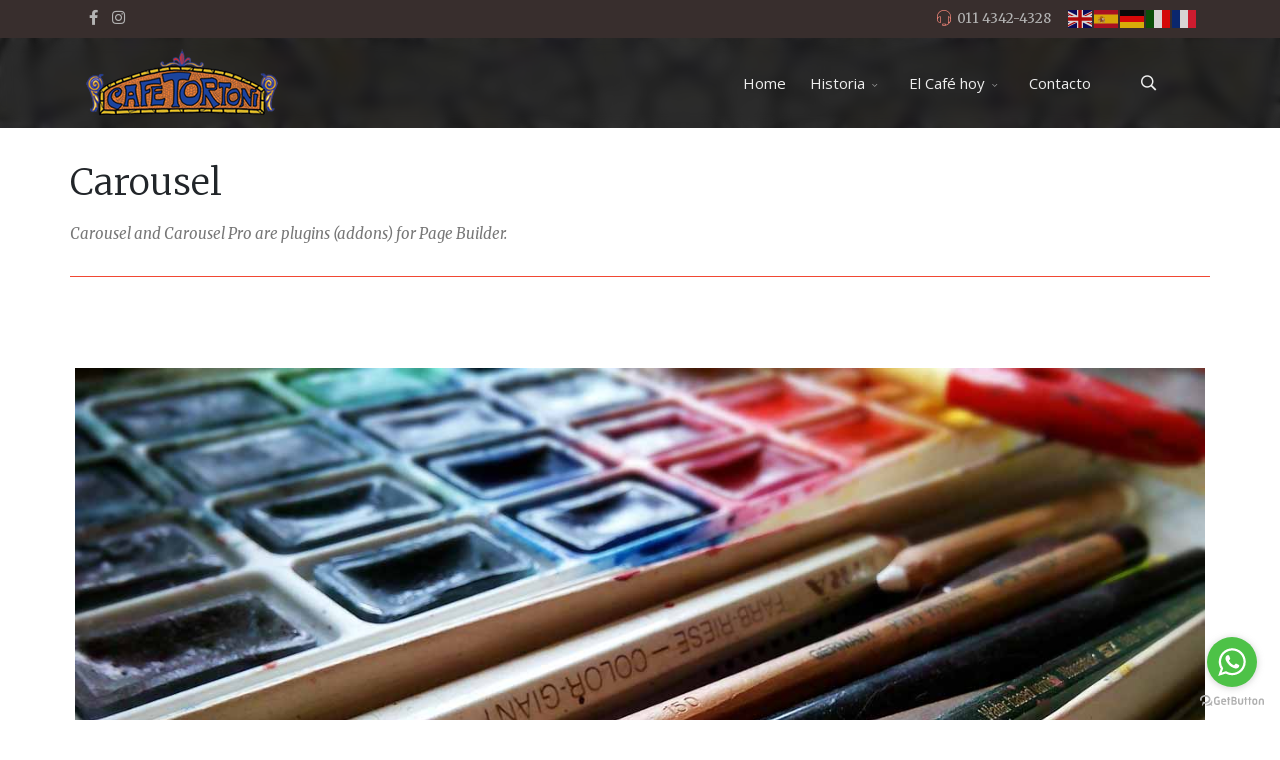

--- FILE ---
content_type: text/html; charset=utf-8
request_url: https://www.cafetortoni.com.ar/index.php/page-builder/addons-list-2/carousels
body_size: 12702
content:
<!DOCTYPE html>
<html xmlns="http://www.w3.org/1999/xhtml" xml:lang="es-es" lang="es-es" dir="ltr">
	<head>
		<meta http-equiv="X-UA-Compatible" content="IE=edge">
		<meta name="viewport" content="width=device-width, initial-scale=1">
		<meta charset="utf-8">
	<meta name="description" content="Bienvenidos al sitio web del Gran Café Tortoni, fundado en 1858 es el Café más antiguo de Buenos Aires. ¡Te invitamos a conocernos!">
	<title>Carousels</title>
	<link href="/images/favicon.png#joomlaImage://local-images/favicon.png?width=64&height=64" rel="shortcut icon" type="image/vnd.microsoft.icon">
	<link href="https://www.cafetortoni.com.ar/index.php/component/finder/search?format=opensearch&amp;Itemid=101" rel="search" title="OpenSearch Gran Café Tortoni" type="application/opensearchdescription+xml">
<link href="/media/vendor/awesomplete/css/awesomplete.css?1.1.5" rel="stylesheet" />
	<link href="/media/vendor/joomla-custom-elements/css/joomla-alert.min.css?0.2.0" rel="stylesheet" />
	<link href="/components/com_sppagebuilder/assets/css/animate.min.css" rel="stylesheet" />
	<link href="/components/com_sppagebuilder/assets/css/sppagebuilder.css" rel="stylesheet" />
	<link href="//fonts.googleapis.com/css?family=Merriweather:300,300italic,regular,italic,700,700italic,900,900italic&amp;amp;subset=latin" rel="stylesheet" />
	<link href="//fonts.googleapis.com/css?family=Raleway:100,200,300,regular,500,600,700,800,900,100italic,200italic,300italic,italic,500italic,600italic,700italic,800italic,900italic&amp;amp;subset=latin" rel="stylesheet" />
	<link href="//fonts.googleapis.com/css?family=Open+Sans:300,300italic,regular,italic,600,600italic,700,700italic,800,800italic&amp;amp;subset=latin-ext" rel="stylesheet" />
	<link href="/templates/flex/css/bootstrap.min.css" rel="stylesheet" />
	<link href="/templates/flex/css/joomla-fontawesome.min.css" rel="stylesheet" />
	<link href="/templates/flex/css/font-awesome-v4-shims.min.css" rel="stylesheet" />
	<link href="/templates/flex/css/template.css" rel="stylesheet" />
	<link href="/templates/flex/css/presets/preset1.css" rel="stylesheet" />
	<link href="/templates/flex/css/frontend-edit.css" rel="stylesheet" />
	<link href="/plugins/system/spcookieconsent/assets/css/style.css" rel="stylesheet" />
	<style>.sp-page-builder .page-content #person{padding:30px 10px;}#sppb-addon-1482259071 .sppb-addon-title {margin-bottom:15px;font-size:37px;}.sp-page-builder .page-content #section-id-1482259072{margin:0px;}#sppb-addon-1482259075 .sppb-divider {margin-top:0px;margin-bottom:0px;border-bottom-width:1px;border-bottom-style:solid;}@media (min-width:768px) and (max-width:991px) {#sppb-addon-1482259075 .sppb-divider {margin-top:1px;margin-bottom:1px;}}@media (max-width:767px) {#sppb-addon-1482259075 .sppb-divider {margin-top:1px;margin-bottom:1px;}}#sppb-addon-1482259076 .sppb-empty-space {height:40px;}#column-id-1482259079{padding-top:5px;padding-right:5px;padding-bottom:5px;padding-left:5px;}#sppb-addon-1482259080 .sppb-item-14822590800 .sppb-carousel-caption .sppb-carousel-content{color:rgba(255, 255, 255, 1);}#sppb-addon-1482259080 .sppb-item-14822590801 .sppb-carousel-caption h2 {font-size:45px;}#sppb-addon-1482259080 .sppb-item-14822590801 .sppb-carousel-caption .sppb-carousel-content{color:rgba(255, 255, 255, 1);}#sppb-addon-1482259080 .sppb-item-14822590802 .sppb-carousel-caption .sppb-carousel-content{color:rgba(255, 216, 194, 1);}#sppb-addon-1482259080 .sppb-carousel-inner > .sppb-item{-webkit-transition-duration:600ms; transition-duration:600ms;}#sppb-addon-1482259081 .sppb-divider {margin-top:30px;margin-bottom:30px;border-bottom-width:1px;border-bottom-style:solid;border-bottom-color:#eeeeee;}@media (min-width:768px) and (max-width:991px) {#sppb-addon-1482259081 .sppb-divider {margin-top:1px;margin-bottom:1px;}}@media (max-width:767px) {#sppb-addon-1482259081 .sppb-divider {margin-top:1px;margin-bottom:1px;}}#column-id-1482259082{padding-top:5px;padding-right:5px;padding-bottom:5px;padding-left:5px;}#sppb-addon-wrapper-1482259083 {margin:0 0 0 0;}#sppb-addon-1482259083 {color:rgba(255, 252, 252, 1);}@media (min-width:768px) and (max-width:991px) {#sppb-addon-wrapper-1482259083 {margin-top:0;margin-right:0;margin-bottom:0;margin-left:0;}}@media (max-width:767px) {#sppb-addon-wrapper-1482259083 {margin-top:30px;margin-right:0;margin-bottom:0;margin-left:0;}}#sppb-addon-1482259083 .sppb-item-14822590830 .sppb-carousel-caption .sppb-carousel-content{color:rgba(255, 255, 255, 1);}#sppb-addon-1482259083 .sppb-item-14822590831 .sppb-carousel-caption .sppb-carousel-content{color:rgba(255, 227, 227, 1);}#sppb-addon-1482259083 .sppb-carousel-inner > .sppb-item{-webkit-transition-duration:600ms; transition-duration:600ms;}#column-id-1482259085{padding-top:35px;padding-right:5px;padding-bottom:5px;padding-left:5px;}#sppb-addon-1482259086 {color:rgba(255, 255, 255, 1);}#sppb-addon-1482259086 .sppb-item-14822590862 .sppb-carousel-caption h2 {font-size:60px;}#sppb-addon-1482259086 .sppb-item-14822590862 .sppb-carousel-caption .sppb-carousel-content{color:rgba(41, 41, 41, 0.74);}#sppb-addon-1482259086 .sppb-carousel-inner > .sppb-item{-webkit-transition-duration:600ms; transition-duration:600ms;}.sp-page-builder .page-content #section-id-1482259087{padding:20px 40px 1px;margin:0px;}#column-id-1482259089{padding-top:10px;padding-right:30px;}#sppb-addon-1482259090 .sppb-divider {margin-top:30px;margin-bottom:40px;border-bottom-width:1px;border-bottom-style:solid;border-bottom-color:#e3e3e3;}@media (min-width:768px) and (max-width:991px) {#sppb-addon-1482259090 .sppb-divider {margin-top:1px;margin-bottom:1px;}}@media (max-width:767px) {#sppb-addon-1482259090 .sppb-divider {margin-top:1px;margin-bottom:1px;}}#sppb-addon-1482259094 .sppb-addon-title {margin-bottom:15px;font-size:32px;}.sp-page-builder .page-content #section-id-1482259095{padding-top:30px;padding-right:10px;padding-bottom:30px;padding-left:10px;}#sppb-addon-1482259097 {color:rgba(255, 255, 255, 1);}#sppb-addon-1482259097 .sppb-carousel-inner > .sppb-item{-webkit-transition-duration:600ms;transition-duration:600ms;}.sp-page-builder .page-content #section-id-1482259098{padding:20px 40px;margin:0px;}#column-id-1482259100{padding-top:10px;padding-right:30px;}#sppb-addon-1482259101 .sppb-empty-space {height:20px;}#sppb-addon-1482259102 .sppb-divider {margin-bottom:50px;border-bottom-width:1px;border-bottom-style:solid;border-bottom-color:#d1d1d1;}@media (min-width:768px) and (max-width:991px) {#sppb-addon-1482259102 .sppb-divider {margin-top:1px;margin-bottom:1px;}}@media (max-width:767px) {#sppb-addon-1482259102 .sppb-divider {margin-top:1px;margin-bottom:1px;}}#sppb-addon-1482259103 .sppb-addon-title {font-size:28px;}#sppb-addon-1513510832621 .sppb-empty-space {height:20px;}.sp-page-builder .page-content #section-id-1482259105{padding-top:30px;padding-right:10px;padding-bottom:30px;padding-left:10px;background-repeat:repeat;background-size:inherit;background-attachment:inherit;}.sp-page-builder .page-content #section-id-1482259105{background-image:url(https://res.cloudinary.com/joomshaper/image/upload/v1582107175/placeholder.svg);}.sp-page-builder .page-content #section-id-1482259105.sppb-element-loaded {background-image:url(/images/svg/section-background-stripes.svg);}#sppb-addon-1482259107 {color:rgba(255, 255, 255, 1);}#sppb-addon-1482259107 .sppb-carousel-inner > .sppb-item{-webkit-transition-duration:600ms;transition-duration:600ms;}.sp-page-builder .page-content #section-id-1482259108{padding:0px 40px;margin:0px;}#column-id-1482259110{padding-top:0px;padding-right:30px;}#sppb-addon-1482259111 .sppb-empty-space {height:70px;}#sppb-addon-1482259112 .sppb-divider {margin-bottom:50px;border-bottom-width:1px;border-bottom-style:solid;border-bottom-color:#d1d1d1;}@media (min-width:768px) and (max-width:991px) {#sppb-addon-1482259112 .sppb-divider {margin-top:1px;margin-bottom:1px;}}@media (max-width:767px) {#sppb-addon-1482259112 .sppb-divider {margin-top:1px;margin-bottom:1px;}}#sppb-addon-1482259113 .sppb-addon-title {font-size:28px;}#sppb-addon-1513510832626 .sppb-empty-space {height:30px;}#sppb-addon-wrapper-1482259117 {margin:0 0 0 0;}#sppb-addon-1482259117 {color:rgba(255, 255, 255, 1);}@media (min-width:768px) and (max-width:991px) {#sppb-addon-wrapper-1482259117 {margin-top:0px;margin-right:0px;margin-bottom:40px;margin-left:0px;}}@media (max-width:767px) {#sppb-addon-wrapper-1482259117 {margin-top:0px;margin-right:0px;margin-bottom:50px;margin-left:0px;}}#sppb-addon-1482259117 .sppb-carousel-inner > .sppb-item{-webkit-transition-duration:600ms;transition-duration:600ms;}#sppb-addon-1482259119 .sppb-carousel-inner > .sppb-item{-webkit-transition-duration:600ms;transition-duration:600ms;}#sppb-addon-1482259122 .sppb-empty-space {height:70px;}@media (min-width:768px) and (max-width:991px) {#sppb-addon-1482259122 .sppb-empty-space {height:50px;}}@media (max-width:767px) {#sppb-addon-1482259122 .sppb-empty-space {height:50px;}}</style>
	<style>body.site {background-color:#ffffff;}</style>
	<style>.flipper .back {
background-color: #dddddd;
border-radius: 10px;
}</style>
	<style>body{font-family:Merriweather, sans-serif; font-size:15px; font-weight:normal; }</style>
	<style>h1{font-family:Merriweather, sans-serif; font-size:40px; font-weight:300; }</style>
	<style>h2{font-family:Merriweather, sans-serif; font-size:33px; font-weight:300; }</style>
	<style>h3{font-family:Merriweather, sans-serif; font-size:27px; font-weight:normal; }</style>
	<style>h4{font-family:Raleway, sans-serif; font-size:23px; font-weight:normal; }</style>
	<style>h5{font-family:Raleway, sans-serif; font-size:20px; font-weight:500; }</style>
	<style>h6{font-family:Raleway, sans-serif; font-size:17px; font-weight:600; }</style>
	<style>.sp-megamenu-parent{font-family:Open Sans, sans-serif; font-size:15px; font-weight:normal; }</style>
	<style>@media (min-width: 1400px) {
.container {
max-width: 1140px;
}
}</style>
	<style>#sp-top-bar{ background-color:#382e2d;color:#ebebeb;padding:5px 0 4px; }</style>
	<style>#sp-top-bar a{color:#b3b3b3;}</style>
	<style>#sp-top-bar a:hover{color:#e6e6e6;}</style>
	<style>#sp-header{ background-image:url("/images/fondo-menu.jpg");background-repeat:repeat-x;background-size:cover;background-attachment:fixed;background-position:50% 0;background-color:#303030;color:#f0f0f0; }</style>
	<style>#sp-header a{color:#ededed;}</style>
	<style>#sp-header a:hover{color:#ffffff;}</style>
	<style>#sp-footer{ background-color:#363839;color:#b0b0b0; }</style>
	<style>#sp-footer a{color:#d6d6d6;}</style>
	<style>#sp-footer a:hover{color:#f0f0f0;}</style>
	<style>.offcanvas-menu{}.offcanvas-menu ul li a{color: }.offcanvas-menu .offcanvas-inner .search input.inputbox{border-color: }</style>
	<style>#sp-header .top-search-wrapper .icon-top-wrapper,#sp-header .top-search-wrapper .icon-top-wrapper >i:before,.sp-megamenu-wrapper > .sp-megamenu-parent >li >a,.sp-megamenu-wrapper #offcanvas-toggler,#sp-header .modal-login-wrapper span,#sp-header .ap-my-account i.pe-7s-user,#sp-header .ap-my-account .info-text,#sp-header .mod-languages,#sp-header .logo,#cart-menu,#cd-menu-trigger,.cd-cart,.cd-cart > i{height:90px;line-height:90px;}.total_products{top:calc(90px / 2 - 22px);}#sp-header,.transparent-wrapper{height:90px;}.transparent,.sticky-top{}#sp-header #sp-menu .sp-megamenu-parent >li >a,#sp-header #sp-menu .sp-megamenu-parent li .sp-dropdown >li >a,#sp-header .top-search-wrapper .icon-top-wrapper i,#sp-header #cd-menu-trigger i,#sp-header .cd-cart i,#sp-header .top-search-wrapper{}#sp-header #sp-menu .sp-dropdown .sp-dropdown-inner{}#sp-header #sp-menu .sp-dropdown .sp-dropdown-inner li.sp-menu-item >a,#sp-header #sp-menu .sp-dropdown .sp-dropdown-inner li.sp-menu-item.separator >a,#sp-header #sp-menu .sp-dropdown .sp-dropdown-inner li.sp-menu-item.separator >a:hover,#sp-header .sp-module-content ul li a,#sp-header .vm-menu .vm-title{}.sticky .logo,.sticky #cart-menu,.sticky #cd-menu-trigger,.sticky .cd-cart,.sticky .cd-cart >i,.sticky .menu-is-open >i,#sp-header.sticky .modal-login-wrapper span,#sp-header.sticky .ap-my-account i.pe-7s-user,#sp-header.sticky .ap-my-account .info-text,#sp-header.sticky .mod-languages,#sp-header.sticky .top-search-wrapper .icon-top-wrapper,#sp-header.sticky .top-search-wrapper .icon-top-wrapper >i:before,.sticky .sp-megamenu-wrapper > .sp-megamenu-parent >li >a,.sticky .sp-megamenu-wrapper #offcanvas-toggler,.sticky #sp-logo a.logo{ height:70px;line-height:70px; } .sticky .total_products{top: calc(70px / 2 - 22px);} .sticky .sticky__wrapper{ height:70px; -webkit-animation-name:fade-in-down;animation-name:fade-in-down;}.sticky .sticky__wrapper .sp-sticky-logo {height:70px;}.sticky.onepage .sticky__wrapper,.sticky.white .sticky__wrapper,.sticky.transparent .sticky__wrapper{} #sp-header.sticky #sp-menu .sp-megamenu-wrapper .sp-megamenu-parent >li >a,#sp-header.sticky .top-search-wrapper,#sp-header.sticky .top-search-wrapper .icon-top-wrapper i,#sp-header.sticky #cd-menu-trigger i,#sp-header.sticky .cd-cart i{;}#sp-header.sticky #sp-menu .sp-megamenu-wrapper .sp-megamenu-parent >li.active>a,#sp-header.sticky #sp-menu .sp-megamenu-wrapper .sp-megamenu-parent >li.current-item>a,#sp-header.sticky #sp-menu .sp-megamenu-wrapper .sp-megamenu-parent >li.sp-has-child.active>a,.sticky #offcanvas-toggler >i,.sticky #offcanvas-toggler >i:hover{color:;} </style>
	<style>#sp-cookie-consent {background-color: #f14833; color: #ffffff; }#sp-cookie-consent a, #sp-cookie-consent a:hover, #sp-cookie-consent a:focus, #sp-cookie-consent a:active {color: #f5f5f5; }#sp-cookie-consent .sp-cookie-allow {background-color: #ffffff; color: #333333;}#sp-cookie-consent .sp-cookie-allow:hover, #sp-cookie-consent .sp-cookie-allow:active, #sp-cookie-consent .sp-cookie-allow:focus {color: #333333;}</style>
<script src="/media/vendor/jquery/js/jquery.min.js?3.6.0"></script>
	<script src="/media/legacy/js/jquery-noconflict.min.js?04499b98c0305b16b373dff09fe79d1290976288"></script>
	<script src="/media/vendor/awesomplete/js/awesomplete.min.js?1.1.5" defer></script>
	<script type="application/json" class="joomla-script-options new">{"csrf.token":"4cfa0e150fa6ef6eed61252f86071ae7","finder-search":{"url":"\/index.php\/component\/finder\/?task=suggestions.suggest&format=json&tmpl=component&Itemid=101"},"joomla.jtext":{"ERROR":"Error","MESSAGE":"Mensaje","NOTICE":"Aviso","WARNING":"Advertencia","JCLOSE":"Cerrar","JOK":"OK","JOPEN":"Abrir"},"system.paths":{"root":"","rootFull":"https:\/\/www.cafetortoni.com.ar\/","base":"","baseFull":"https:\/\/www.cafetortoni.com.ar\/"}}</script>
	<script src="/media/system/js/core.min.js?bea7b244e267b04087cedcf531f6fe827a8e101f"></script>
	<script src="/media/com_finder/js/finder-es5.min.js?bad573eb3c559a3e1070529bf0ccb8d8745ba5f3" nomodule defer></script>
	<script src="/media/system/js/messages-es5.min.js?70b6651d6deab46dc8a25f03338f66f540cc62e2" nomodule defer></script>
	<script src="/media/com_finder/js/finder.min.js?29fe670bb180ec95c613a0e6aa6df738d9de97d4" type="module"></script>
	<script src="/media/system/js/messages.min.js?7425e8d1cb9e4f061d5e30271d6d99b085344117" type="module"></script>
	<script src="/components/com_sppagebuilder/assets/js/jquery.parallax.js"></script>
	<script src="/components/com_sppagebuilder/assets/js/sppagebuilder.js" defer></script>
	<script src="/templates/flex/js/bootstrap.min.js"></script>
	<script src="/templates/flex/js/jquery.easing.min.js"></script>
	<script src="/templates/flex/js/main.js"></script>
	<script src="/templates/flex/js/frontend-edit.js"></script>
	<script src="/plugins/system/spcookieconsent/assets/js/script.js"></script>
	<script src="https://cdn.gtranslate.net/widgets/latest/flags.js" data-gt-orig-url="/index.php/page-builder/addons-list-2/carousels" data-gt-orig-domain="www.cafetortoni.com.ar" data-gt-widget-id="183" defer></script>
	<script>;(function ($) {
	$.ajaxSetup({
		headers: {
			'X-CSRF-Token': Joomla.getOptions('csrf.token')
		}
	});
})(jQuery);</script>
	<script>var sp_preloader = "1";var sp_offanimation = "fullscreen";var stickyHeaderVar = "1";var stickyHeaderAppearPoint = 250;</script>
	<script>window.gtranslateSettings = window.gtranslateSettings || {};window.gtranslateSettings['183'] = {"default_language":"es","languages":["en","es","de","it","fr"],"url_structure":"none","wrapper_selector":"#gt-wrapper-183","globe_size":60,"flag_size":"24","flag_style":"2d","custom_domains":null,"float_switcher_open_direction":"top","switcher_open_direction":"bottom","native_language_names":"1","add_new_line":1,"select_language_label":"Select Language","detect_browser_language":0,"custom_css":"","alt_flags":[],"switcher_horizontal_position":"left","switcher_vertical_position":"bottom","horizontal_position":"inline","vertical_position":"inline"};</script>
	<meta property="og:title" content="Carousels" />
	<meta property="og:type" content="website" />
	<meta property="og:url" content="https://www.cafetortoni.com.ar/index.php/page-builder/addons-list-2/carousels" />
	<meta property="og:site_name" content="Gran Café Tortoni" />
	<meta name="twitter:card" content="summary" />
	<meta name="twitter:site" content="Gran Café Tortoni" />
			</head>
	
	<body class="site com-sppagebuilder view-page no-layout no-task itemid-178 es-es ltr  sticky-header layout-fluid off-canvas-menu-init">
	
		        <div class="body-wrapper off-canvas-menu-wrap">
            <div class="body-innerwrapper body_innerwrapper_overflow">
				<div class="sp-pre-loader"><div class="sp-loader-circle"></div></div><section id="sp-top-bar"><div class="container"><div class="row"><div id="sp-top1" class="col-3 col-md-6 col-lg-4 "><div class="sp-column pull-left"><ul class="social-icons"><li><a target="_blank" href="https://www.facebook.com/grancafetortoni" aria-label="facebook"><i class="fab fa-facebook-f" aria-hidden="true"></i></a></li><li ><a target="_blank" href="https://www.instagram.com/grancafetortoni/" aria-label="Instagram"><i class="fab fa-instagram" aria-hidden="true"></i></a></li></ul></div></div><div id="sp-top2" class="col-9 col-md-6 col-lg-8 "><div class="sp-column pull-right"><div class="sp-module "><div class="sp-module-content"><div class="gtranslate_wrapper" id="gt-wrapper-183"></div></div></div><ul class="sp-contact-info"><li class="sp-contact-phone"><i class="pe pe-7s-headphones" aria-hidden="true"></i> <a href="tel:0114342-4328">011 4342-4328</a></li></ul></div></div></div></div></section><header id="sp-header" class=" flex"><div class="container"><div class="row"><div id="sp-logo" class="col-10 col-md-10 col-lg-3 "><div class="sp-column"><a class="logo" href="/">
					<img class="sp-default-logo d-none d-md-block" 
				 src="/images/logo-cel.png#joomlaImage://local-images/logo-cel.png?width=200&height=71" 
					srcset="" 
					alt="Gran Café Tortoni"><img class="sp-default-logo d-block d-sm-block d-md-none" src="/images/logo-cel.png#joomlaImage://local-images/logo-cel.png?width=200&height=71" alt="Gran Café Tortoni"></a></div></div><div id="sp-menu" class="col-1 col-md-1 col-lg-8 "><div class="sp-column">			<div class="sp-megamenu-wrapper">
				<a id="offcanvas-toggler" class="d-block d-lg-none" href="#" aria-label="Menu"><i class="fas fa-bars" aria-hidden="true" title="Menu"></i></a>
				<ul class="sp-megamenu-parent menu-fade-down-fade-up d-none d-lg-flex"><li class="sp-menu-item"><a  href="/index.php"  >Home</a></li><li class="sp-menu-item sp-has-child"><a  href="/index.php/historia"  >Historia</a><div class="sp-dropdown sp-dropdown-main sp-menu-right" style="width: 240px;"><div class="sp-dropdown-inner"><ul class="sp-dropdown-items"><li class="sp-menu-item"><a  href="/index.php/historia/comienzos"  >Comienzos</a></li><li class="sp-menu-item"><a  href="/index.php/historia/pena"  >La Peña</a></li></ul></div></div></li><li class="sp-menu-item sp-has-child"><a  href="/index.php/cafe-hoy"  >El Café hoy</a><div class="sp-dropdown sp-dropdown-main sp-menu-right" style="width: 240px;"><div class="sp-dropdown-inner"><ul class="sp-dropdown-items"><li class="sp-menu-item"><a  href="/index.php/cafe-hoy/actividades-culturales"  >Actividades culturales</a></li><li class="sp-menu-item"><a  href="/index.php/cafe-hoy/medalla"  >La Medalla</a></li><li class="sp-menu-item"><a  href="/index.php/cafe-hoy/salas"  >Salas</a></li><li class="sp-menu-item"><a  href="/index.php/cafe-hoy/visitas-ilustres"  >Visitas ilustres</a></li><li class="sp-menu-item"><a  href="/index.php/cafe-hoy/gastronomia"  >Gastronomía</a></li><li class="sp-menu-item"><a  href="/index.php/cafe-hoy/souvenirs"  >Souvenirs</a></li></ul></div></div></li><li class="sp-menu-item"><a  href="#contacto"  >Contacto</a></li></ul>			</div>
		</div></div><div id="sp-topsearch" class="col-1 col-md-1 col-lg-1 "><div class="sp-column"><div class="sp-module "><div class="sp-module-content"><div style="display:inline-block;" class="top-search-wrapper">
	<div class="icon-top-wrapper">
        <i class="pe pe-7s-search search-open-icon" aria-hidden="true"></i>
		<i class="pe pe-7s-close search-close-icon" aria-hidden="true"></i>
	</div>
	<div class="top-search-input-wrap" id="top-search-input-wrap">
		<div class="top-search-wrap">
			<div class="searchwrapper">		
				<div class="finder search">
					<form id="mod-finder-searchform176" action="/index.php/component/finder/search?Itemid=101" method="get" class="form-search" role="search">
						<div class="search flex-search"><div class="top-search-wrapper gx-0 px-0 mx-0"><div class="sp_search_input"><input type="text" name="q" id="mod-finder-searchword176" class="inputbox search-query rounded" size="20" value="" placeholder="Buscar&hellip;"/></div></div></div>																								<input type="hidden" name="Itemid" value="101">					</form>
				</div>
			</div>
		</div>
	</div> 
</div>	
</div></div></div></div></div></div></header><section id="sp-page-title"><div class="row"><div id="sp-title" class="col-lg-12 "><div class="sp-column"></div></div></div></section><section id="sp-main-body"><div class="row"><div id="sp-component" class="col-lg-12 "><div class="sp-column ">	<div id="system-message-container" aria-live="polite"></div>
<div id="sp-page-builder" class="sp-page-builder  page-18">

	
	<div class="page-content">
				<section id="person" class="sppb-section" ><div class="sppb-row-overlay"></div><div class="sppb-row-container"><div class="sppb-row"><div class="sppb-col-sm-12" id="column-wrap-id-1482259070"><div id="column-id-1482259070" class="sppb-column " ><div class="sppb-column-addons"><div id="sppb-addon-wrapper-1482259071" class="sppb-addon-wrapper"><div id="sppb-addon-1482259071" class="clearfix "     ><div class="sppb-addon sppb-addon-text-block sppb-text-center "><h2 class="sppb-addon-title">Carousel</h2><div class="sppb-addon-content"><em style="color: #777;"><em>Carousel and Carousel Pro are plugins (addons) for Page Builder</em>.<br /></em></div></div></div></div></div></div></div></div></div></section><section id="section-id-1482259072" class="sppb-section" ><div class="sppb-row-overlay"></div><div class="sppb-row-container"><div class="sppb-row"><div class="sppb-col-sm-4" id="column-wrap-id-1482259073"><div id="column-id-1482259073" class="sppb-column" ><div class="sppb-column-addons"></div></div></div><div class="sppb-col-sm-4" id="column-wrap-id-1482259074"><div id="column-id-1482259074" class="sppb-column " ><div class="sppb-column-addons"><div id="sppb-addon-wrapper-1482259075" class="sppb-addon-wrapper"><div id="sppb-addon-1482259075" class="clearfix "     ><div class="sppb-addon-divider-wrap "><div class="sppb-divider sppb-divider-border major_color"></div></div></div></div><div id="sppb-addon-wrapper-1482259076" class="sppb-addon-wrapper"><div id="sppb-addon-1482259076" class="clearfix "     ><div class="sppb-empty-space clearfix"></div></div></div></div></div></div><div class="sppb-col-sm-4" id="column-wrap-id-1482259077"><div id="column-id-1482259077" class="sppb-column" ><div class="sppb-column-addons"></div></div></div></div></div></section><section id="section-id-1482259078" class="sppb-section" ><div class="sppb-row-overlay"></div><div class="sppb-row-container"><div class="sppb-row"><div class="sppb-col-sm-6" id="column-wrap-id-1482259079"><div id="column-id-1482259079" class="sppb-column " ><div class="sppb-column-addons"><div id="sppb-addon-wrapper-1482259080" class="sppb-addon-wrapper"><div id="sppb-addon-1482259080" class="clearfix "     ><div id="sppb-carousel-1482259080" data-interval="5000" class="sppb-carousel sppb-carousel-flex sppb-slide text-shadow" data-sppb-ride="sppb-carousel"><ol class="sppb-carousel-indicators"><li data-sppb-target="#sppb-carousel-1482259080"  class="active"  data-sppb-slide-to="0"></li>
<li data-sppb-target="#sppb-carousel-1482259080"   data-sppb-slide-to="1"></li>
<li data-sppb-target="#sppb-carousel-1482259080"   data-sppb-slide-to="2"></li>
</ol><div class="sppb-carousel-inner sppb-text-center"><div class="sppb-item sppb-item-14822590800  sppb-item-has-bg active"><img class="lazyload" src="[data-uri]" data-src="https://www.cafetortoni.com.ar/images/pagebuilder/backgrounds/painting-1280x720-1.jpg" alt="Slide 1"><div class="sppb-carousel-item-inner"><div class="sppb-carousel-caption"><div style="color:rgba(255, 255, 255, 1);" class="sppb-carousel-text"><h2>Slide 1</h2><div class="sppb-carousel-content">										</div></div></div></div></div><div class="sppb-item sppb-item-14822590801  sppb-item-has-bg"><img class="lazyload" src="[data-uri]" data-src="https://www.cafetortoni.com.ar/images/pagebuilder/backgrounds/painting-1280x720-2.jpg" alt="Slide 2"><div class="sppb-carousel-item-inner"><div class="sppb-carousel-caption"><div style="color:rgba(255, 255, 255, 1);" class="sppb-carousel-text"><h2>Slide 2</h2><div class="sppb-carousel-content">										</div></div></div></div></div><div class="sppb-item sppb-item-14822590802  sppb-item-has-bg"><img class="lazyload" src="[data-uri]" data-src="https://www.cafetortoni.com.ar/images/pagebuilder/backgrounds/painting-1280x720-3.jpg" alt="Slide 3"><div class="sppb-carousel-item-inner"><div class="sppb-carousel-caption"><div style="color:rgba(255, 216, 194, 1);" class="sppb-carousel-text"><h2>Slide 3</h2><div class="sppb-carousel-content">										</div></div></div></div></div></div><a href="#sppb-carousel-1482259080" class="sppb-carousel-arrow left sppb-carousel-control" data-slide="prev"><i class="fa fa-angle-left"></i></a><a href="#sppb-carousel-1482259080" class="sppb-carousel-arrow right sppb-carousel-control" data-slide="next"><i class="fa fa-angle-right"></i></a></div></div></div><div id="sppb-addon-wrapper-1482259081" class="sppb-addon-wrapper"><div id="sppb-addon-1482259081" class="clearfix "     ><div class="sppb-addon-divider-wrap "><div class="sppb-divider sppb-divider-border visible-xs-block"></div></div></div></div></div></div></div><div class="sppb-col-sm-6" id="column-wrap-id-1482259082"><div id="column-id-1482259082" class="sppb-column " ><div class="sppb-column-addons"><div id="sppb-addon-wrapper-1482259083" class="sppb-addon-wrapper"><div id="sppb-addon-1482259083" class="clearfix "     ><div id="sppb-carousel-1482259083" data-interval="5000" class="sppb-carousel sppb-carousel-flex sppb-slide major_color_bckg-90 black-inset-shadow-20 text-shadow" data-sppb-ride="sppb-carousel"><ol class="sppb-carousel-indicators"><li data-sppb-target="#sppb-carousel-1482259083"  class="active"  data-sppb-slide-to="0"></li>
<li data-sppb-target="#sppb-carousel-1482259083"   data-sppb-slide-to="1"></li>
<li data-sppb-target="#sppb-carousel-1482259083"   data-sppb-slide-to="2"></li>
</ol><div class="sppb-carousel-inner sppb-text-center"><div class="sppb-item sppb-item-14822590830  active"><div class="sppb-carousel-item-inner"><div class="sppb-carousel-caption"><div style="color:rgba(255, 255, 255, 1);" class="sppb-carousel-text"><h2>Carousel Item 1</h2><div class="sppb-carousel-content">														Anim pariatur cliche reprehenderit. Vestibulum tellus nulla, laoreet vel lectus quis, dapibus aliquam velit. Etiam commodo aliquam neque. Aliquam magna nisl, dictum sed tempor.<br /><br /></div><a href="#" target="_self"  id="btn-1482259083" class="sppb-btn sppb-btn-flex sppb-btn-rounded"><i aria-hidden="true" class="fa fa-codepen" aria-hidden="true"></i> SEE MORE</a></div></div></div></div><div class="sppb-item sppb-item-14822590831 "><div class="sppb-carousel-item-inner"><div class="sppb-carousel-caption"><div style="color:rgba(255, 227, 227, 1);" class="sppb-carousel-text"><h2>Carousel Item 2</h2><div class="sppb-carousel-content">														Anim pariatur cliche reprehenderit. Vestibulum tellus nulla, laoreet vel lectus quis, dapibus aliquam velit. Etiam commodo aliquam neque. Aliquam magna nisl, dictum sed tempor.<br /><br /></div><a href="#" target="_self"  id="btn-1482259084" class="sppb-btn sppb-btn-light sppb-btn-rounded"><i aria-hidden="true" class="fa fa-send-o" aria-hidden="true"></i> SEE MORE</a></div></div></div></div><div class="sppb-item sppb-item-14822590832 "><div class="sppb-carousel-item-inner"><div class="sppb-carousel-caption"><div class="sppb-carousel-text"><h2>Carousel Item 3</h2><div class="sppb-carousel-content">														Anim pariatur cliche reprehenderit. Vestibulum tellus nulla, laoreet vel lectus quis, dapibus aliquam velit. Etiam commodo aliquam neque. Aliquam magna nisl, dictum sed tempor.<br /><br /></div><a href="#" target="_self"  id="btn-1482259085" class="sppb-btn sppb-btn-dark sppb-btn-rounded"><i aria-hidden="true" class="fa fa-commenting-o" aria-hidden="true"></i> SEE MORE</a></div></div></div></div></div><a href="#sppb-carousel-1482259083" class="sppb-carousel-arrow left sppb-carousel-control" data-slide="prev"><i class="fa fa-angle-left"></i></a><a href="#sppb-carousel-1482259083" class="sppb-carousel-arrow right sppb-carousel-control" data-slide="next"><i class="fa fa-angle-right"></i></a></div></div></div></div></div></div></div></div></section><section id="section-id-1482259084" class="sppb-section" ><div class="sppb-row-overlay"></div><div class="sppb-row-container"><div class="sppb-row"><div class="sppb-col-sm-12" id="column-wrap-id-1482259085"><div id="column-id-1482259085" class="sppb-column " ><div class="sppb-column-addons"><div id="sppb-addon-wrapper-1482259086" class="sppb-addon-wrapper"><div id="sppb-addon-1482259086" class="clearfix "     ><div id="sppb-carousel-1482259086" data-interval="5000" class="sppb-carousel sppb-carousel-flex sppb-slide text-shadow" data-sppb-ride="sppb-carousel"><ol class="sppb-carousel-indicators"><li data-sppb-target="#sppb-carousel-1482259086"  class="active"  data-sppb-slide-to="0"></li>
<li data-sppb-target="#sppb-carousel-1482259086"   data-sppb-slide-to="1"></li>
<li data-sppb-target="#sppb-carousel-1482259086"   data-sppb-slide-to="2"></li>
</ol><div class="sppb-carousel-inner sppb-text-center"><div class="sppb-item sppb-item-14822590860  sppb-item-has-bg active"><img class="lazyload" src="[data-uri]" data-src="https://www.cafetortoni.com.ar/images/pagebuilder/backgrounds/bckg-plane.jpg" alt=""><div class="sppb-carousel-item-inner"><div class="sppb-carousel-caption"><div class="sppb-carousel-text"><div class="sppb-carousel-content">							</div></div></div></div></div><div class="sppb-item sppb-item-14822590861  sppb-item-has-bg"><img class="lazyload" src="[data-uri]" data-src="https://www.cafetortoni.com.ar/images/pagebuilder/backgrounds/bckg-road-1280x465.jpg" alt="Slide 2"><div class="sppb-carousel-item-inner"><div class="sppb-carousel-caption"><div class="sppb-carousel-text"><h2>Slide 2</h2><div class="sppb-carousel-content">							</div></div></div></div></div><div class="sppb-item sppb-item-14822590862  sppb-item-has-bg"><img class="lazyload" src="[data-uri]" data-src="https://www.cafetortoni.com.ar/images/pagebuilder/backgrounds/bckg-beach-1280x465.jpg" alt="Slide 3"><div class="sppb-carousel-item-inner"><div class="sppb-carousel-caption"><div style="color:rgba(41, 41, 41, 0.74);" class="sppb-carousel-text"><h2>Slide 3</h2><div class="sppb-carousel-content">							</div></div></div></div></div></div><a href="#sppb-carousel-1482259086" class="sppb-carousel-arrow left sppb-carousel-control" data-slide="prev"><i class="fa fa-angle-left"></i></a><a href="#sppb-carousel-1482259086" class="sppb-carousel-arrow right sppb-carousel-control" data-slide="next"><i class="fa fa-angle-right"></i></a></div></div></div></div></div></div></div></div></section><section id="section-id-1482259087" class="sppb-section" ><div class="sppb-row-overlay"></div><div class="sppb-row-container"><div class="sppb-row"><div class="sppb-col-sm-1" id="column-wrap-id-1482259088"><div id="column-id-1482259088" class="sppb-column" ><div class="sppb-column-addons"></div></div></div><div class="sppb-col-sm-10" id="column-wrap-id-1482259089"><div id="column-id-1482259089" class="sppb-column " ><div class="sppb-column-addons"><div id="sppb-addon-wrapper-1482259090" class="sppb-addon-wrapper"><div id="sppb-addon-1482259090" class="clearfix "     ><div class="sppb-addon-divider-wrap "><div class="sppb-divider sppb-divider-border "></div></div></div></div></div></div></div><div class="sppb-col-sm-1" id="column-wrap-id-1482259091"><div id="column-id-1482259091" class="sppb-column" ><div class="sppb-column-addons"></div></div></div></div></div></section><section id="section-id-1482259092" class="sppb-section" ><div class="sppb-row-overlay"></div><div class="sppb-row-container"><div class="sppb-row"><div class="sppb-col-sm-12" id="column-wrap-id-1482259093"><div id="column-id-1482259093" class="sppb-column " ><div class="sppb-column-addons"><div id="sppb-addon-wrapper-1482259094" class="sppb-addon-wrapper"><div id="sppb-addon-1482259094" class="clearfix "     ><div class="sppb-addon sppb-addon-text-block sppb-text-center "><h2 class="sppb-addon-title">Carousel Pro</h2><div class="sppb-addon-content"><em style="color: #999;"><em><em>Carousel Pro is a plugin (addon) for Page Builder with 16+ admin options</em>.</em></em></div></div></div></div></div></div></div></div></div></section><section id="section-id-1482259095" class="sppb-section text-shadow" ><div class="sppb-row-container"><div class="sppb-row"><div class="sppb-col-sm-12" id="column-wrap-id-1482259096"><div id="column-id-1482259096" class="sppb-column" ><div class="sppb-column-addons"><div id="sppb-addon-wrapper-1482259097" class="sppb-addon-wrapper"><div id="sppb-addon-1482259097" class="clearfix "     ><div id="sppb-carousel-1482259097" data-interval="false" class="sppb-carousel sppb-carousel-pro sppb-slide"><ol class="sppb-carousel-indicators"><li data-sppb-target="#sppb-carousel-1482259097"  class="active"  data-sppb-slide-to="0"></li>
<li data-sppb-target="#sppb-carousel-1482259097"   data-sppb-slide-to="1"></li>
<li data-sppb-target="#sppb-carousel-1482259097"   data-sppb-slide-to="2"></li>
</ol><div class="sppb-carousel-inner "><div id="sppb-item-14822590970" class="sppb-item sppb-item-has-bg active carousel-item-1" 
				><img class="sppb-carousel-pro-bg-image" src="https://www.cafetortoni.com.ar/images/pagebuilder/backgrounds/bckg-sea.jpg" alt="Slide 1"><div class="sppb-carousel-item-inner"><div class="sppb-carousel-pro-inner-content"><div><div class="sppb-container"><div class="sppb-row"><div class="sppb-col-sm-6 sppb-col-xs-12"><div class="sppb-carousel-pro-text"><h2>Slide 1</h2><div class="sppb-carousel-pro-content">		<br />Anim pariatur cliche reprehenderit, enim eiusmod high life accusamus terry richardson ad squid quinoa nesciunt laborum eiusmod tempor, sunt aliqua put a bird.<br /><br /></div><a href="#" target="_self"  id="btn-1482259097" class="sppb-btn sppb-btn-primary sppb-btn-rounded">SEE MORE</a></div></div><div class="sppb-col-sm-6 sppb-col-xs-12"><div class="sppb-text-right"><img class="sppb-img-reponsive" src="/images/pagebuilder/our-partners/our-partners-12-transparent.png" alt="Slide 1"></div></div></div></div></div></div></div></div><div id="sppb-item-14822590971" class="sppb-item sppb-item-has-bg carousel-item-2" 
				><img class="sppb-carousel-pro-bg-image" src="https://www.cafetortoni.com.ar/images/pagebuilder/backgrounds/bckg-beach-1280x465.jpg" alt="Slide 2"><div class="sppb-carousel-item-inner"><div class="sppb-carousel-pro-inner-content"><div><div class="sppb-container"><div class="sppb-row"><div class="sppb-col-sm-6 sppb-col-xs-12"><div class="sppb-carousel-pro-text"><h2>Slide 2</h2><div class="sppb-carousel-pro-content">		<br />Anim pariatur cliche reprehenderit, enim eiusmod high life accusamus terry richardson ad squid quinoa nesciunt laborum eiusmod tempor, sunt aliqua put a bird.<br /><br /></div><a href="#" target="_self"  id="btn-1482259098" class="sppb-btn sppb-btn-primary sppb-btn-rounded">SEE MORE</a></div></div><div class="sppb-col-sm-6 sppb-col-xs-12"><div class="sppb-text-right"><div class="sppb-embed-responsive sppb-embed-responsive-16by9"><iframe class="sppb-embed-responsive-item" src="//player.vimeo.com/video/99370876" webkitAllowFullScreen mozallowfullscreen allowFullScreen></iframe></div></div></div></div></div></div></div></div></div><div id="sppb-item-14822590972" class="sppb-item sppb-item-has-bg carousel-item-3" 
				><img class="sppb-carousel-pro-bg-image" src="https://www.cafetortoni.com.ar/images/pagebuilder/backgrounds/bckg-road-1280x465.jpg" alt="Slide 3"><div class="sppb-carousel-item-inner"><div class="sppb-carousel-pro-inner-content"><div><div class="sppb-container"><div class="sppb-row"><div class="sppb-col-sm-6 sppb-col-xs-12"><div class="sppb-carousel-pro-text"><h2>Slide 3</h2><div class="sppb-carousel-pro-content">		<br />Anim pariatur cliche reprehenderit, enim eiusmod high life accusamus terry richardson ad squid quinoa nesciunt laborum eiusmod tempor, sunt aliqua put a bird.<br /><br /></div><a href="#" target="_self"  id="btn-1482259099" class="sppb-btn sppb-btn-primary sppb-btn-rounded">SEE MORE</a></div></div><div class="sppb-col-sm-6 sppb-col-xs-12"><div class="sppb-text-right"><img class="sppb-img-reponsive" src="/images/pagebuilder/our-partners/our-partners-8-white.png" alt="Slide 3"></div></div></div></div></div></div></div></div></div><a href="#sppb-carousel-1482259097" class="sppb-carousel-arrow left sppb-carousel-control" data-slide="prev" aria-label="Previous"><i class="fa fa-chevron-left" aria-hidden="true"></i></a><a href="#sppb-carousel-1482259097" class="sppb-carousel-arrow right sppb-carousel-control" data-slide="next" aria-label="Next"><i class="fa fa-chevron-right" aria-hidden="true"></i></a></div></div></div></div></div></div></div></div></section><section id="section-id-1482259098" class="sppb-section" ><div class="sppb-row-overlay"></div><div class="sppb-row-container"><div class="sppb-row"><div class="sppb-col-sm-1" id="column-wrap-id-1482259099"><div id="column-id-1482259099" class="sppb-column" ><div class="sppb-column-addons"></div></div></div><div class="sppb-col-sm-10" id="column-wrap-id-1482259100"><div id="column-id-1482259100" class="sppb-column " ><div class="sppb-column-addons"><div id="sppb-addon-wrapper-1482259101" class="sppb-addon-wrapper"><div id="sppb-addon-1482259101" class="clearfix "     ><div class="sppb-empty-space clearfix"></div></div></div><div id="sppb-addon-wrapper-1482259102" class="sppb-addon-wrapper"><div id="sppb-addon-1482259102" class="clearfix "     ><div class="sppb-addon-divider-wrap "><div class="sppb-divider sppb-divider-border "></div></div></div></div><div id="sppb-addon-wrapper-1482259103" class="sppb-addon-wrapper"><div id="sppb-addon-1482259103" class="clearfix "     ><div class="sppb-addon sppb-addon-text-block sppb-text-center "><h2 class="sppb-addon-title">Youtube or Vimeo Videos</h2><div class="sppb-addon-content"><em style="color: #999;">Using browser's full width</em></div></div></div></div><div id="sppb-addon-wrapper-1513510832621" class="sppb-addon-wrapper"><div id="sppb-addon-1513510832621" class="clearfix "     ><div class="sppb-empty-space clearfix"></div></div></div></div></div></div><div class="sppb-col-sm-1" id="column-wrap-id-1482259104"><div id="column-id-1482259104" class="sppb-column" ><div class="sppb-column-addons"></div></div></div></div></div></section><section id="section-id-1482259105" class="sppb-section major_color_bckg-90 black-inset-shadow-40 text-shadow sppb-element-lazy" ><div class="sppb-row-overlay"></div><div class="sppb-row-container"><div class="sppb-row"><div class="sppb-col-sm-12" id="column-wrap-id-1482259106"><div id="column-id-1482259106" class="sppb-column" ><div class="sppb-column-addons"><div id="sppb-addon-wrapper-1482259107" class="sppb-addon-wrapper"><div id="sppb-addon-1482259107" class="clearfix "     ><div id="sppb-carousel-1482259107" data-interval="false" class="sppb-carousel sppb-carousel-pro sppb-slide black_bckg-30 black-inset-shadow-30 text-shadow"><ol class="sppb-carousel-indicators"><li data-sppb-target="#sppb-carousel-1482259107"  class="active"  data-sppb-slide-to="0"></li>
<li data-sppb-target="#sppb-carousel-1482259107"   data-sppb-slide-to="1"></li>
</ol><div class="sppb-carousel-inner "><div id="sppb-item-14822591070" class="sppb-item active carousel-item-1" 
				><div class="sppb-carousel-item-inner"><div class="sppb-carousel-pro-inner-content"><div><div class="sppb-container"><div class="sppb-row"><div class="sppb-col-sm-6 sppb-col-xs-12"><div class="sppb-carousel-pro-text"><h2>Slide 1</h2><div class="sppb-carousel-pro-content">				<br />Anim pariatur cliche reprehenderit, enim eiusmod high life accusamus terry richardson ad squid quinoa nesciunt laborum eiusmod tempor, sunt aliqua put a bird.<br /><br /></div><a href="#" target="_self"  id="btn-1482259107" class="sppb-btn sppb-btn-primary sppb-btn-rounded">SEE MORE</a></div></div><div class="sppb-col-sm-6 sppb-col-xs-12"><div class="sppb-text-right"><div class="sppb-embed-responsive sppb-embed-responsive-16by9"><iframe class="sppb-embed-responsive-item" src="//www.youtube.com/embed/Z-p4i6utkgM" webkitAllowFullScreen mozallowfullscreen allowFullScreen></iframe></div></div></div></div></div></div></div></div></div><div id="sppb-item-14822591071" class="sppb-item carousel-item-2" 
				><div class="sppb-carousel-item-inner"><div class="sppb-carousel-pro-inner-content"><div><div class="sppb-container"><div class="sppb-row"><div class="sppb-col-sm-6 sppb-col-xs-12"><div class="sppb-carousel-pro-text"><h2>Slide 2</h2><div class="sppb-carousel-pro-content">				<br />Anim pariatur cliche reprehenderit, enim eiusmod high life accusamus terry richardson ad squid quinoa nesciunt laborum eiusmod tempor, sunt aliqua put a bird.<br /><br /></div><a href="#" target="_self"  id="btn-1482259108" class="sppb-btn sppb-btn-primary sppb-btn-rounded">SEE MORE</a></div></div><div class="sppb-col-sm-6 sppb-col-xs-12"><div class="sppb-text-right"><div class="sppb-embed-responsive sppb-embed-responsive-16by9"><iframe class="sppb-embed-responsive-item" src="//player.vimeo.com/video/99370876" webkitAllowFullScreen mozallowfullscreen allowFullScreen></iframe></div></div></div></div></div></div></div></div></div></div><a href="#sppb-carousel-1482259107" class="sppb-carousel-arrow left sppb-carousel-control" data-slide="prev" aria-label="Previous"><i class="fa fa-chevron-left" aria-hidden="true"></i></a><a href="#sppb-carousel-1482259107" class="sppb-carousel-arrow right sppb-carousel-control" data-slide="next" aria-label="Next"><i class="fa fa-chevron-right" aria-hidden="true"></i></a></div></div></div></div></div></div></div></div></section><section id="section-id-1482259108" class="sppb-section" ><div class="sppb-row-overlay"></div><div class="sppb-row-container"><div class="sppb-row"><div class="sppb-col-sm-1" id="column-wrap-id-1482259109"><div id="column-id-1482259109" class="sppb-column" ><div class="sppb-column-addons"></div></div></div><div class="sppb-col-sm-10 " id="column-wrap-id-1482259110"><div id="column-id-1482259110" class="sppb-column " ><div class="sppb-column-addons"><div id="sppb-addon-wrapper-1482259111" class="sppb-addon-wrapper"><div id="sppb-addon-1482259111" class="clearfix "     ><div class="sppb-empty-space clearfix"></div></div></div><div id="sppb-addon-wrapper-1482259112" class="sppb-addon-wrapper"><div id="sppb-addon-1482259112" class="clearfix "     ><div class="sppb-addon-divider-wrap "><div class="sppb-divider sppb-divider-border "></div></div></div></div><div id="sppb-addon-wrapper-1482259113" class="sppb-addon-wrapper"><div id="sppb-addon-1482259113" class="clearfix "     ><div class="sppb-addon sppb-addon-text-block sppb-text-center "><h2 class="sppb-addon-title">Background Images</h2><div class="sppb-addon-content"></div></div></div></div><div id="sppb-addon-wrapper-1513510832626" class="sppb-addon-wrapper"><div id="sppb-addon-1513510832626" class="clearfix "     ><div class="sppb-empty-space clearfix"></div></div></div></div></div></div><div class="sppb-col-sm-1" id="column-wrap-id-1482259114"><div id="column-id-1482259114" class="sppb-column" ><div class="sppb-column-addons"></div></div></div></div></div></section><section id="section-id-1482259115" class="sppb-section" ><div class="sppb-row-overlay"></div><div class="sppb-row-container"><div class="sppb-row"><div class="sppb-col-sm-6 sppb-col-xs-12" id="column-wrap-id-1482259116"><div id="column-id-1482259116" class="sppb-column " ><div class="sppb-column-addons"><div id="sppb-addon-wrapper-1482259117" class="sppb-addon-wrapper"><div id="sppb-addon-1482259117" class="clearfix "     ><div id="sppb-carousel-1482259117" data-interval="5000" class="sppb-carousel sppb-carousel-pro sppb-slide" data-sppb-ride="sppb-carousel"><div class="sppb-carousel-inner "><div id="sppb-item-14822591170" class="sppb-item sppb-item-has-bg active carousel-item-1" 
				><img class="sppb-carousel-pro-bg-image" src="https://www.cafetortoni.com.ar/images/pagebuilder/backgrounds/bckg-plane.jpg" alt="Slide 1"><div class="sppb-carousel-item-inner"><div class="sppb-carousel-pro-inner-content"><div><div class="sppb-container"><div class="sppb-row"><div class="sppb-col-sm-6 sppb-col-xs-12"><div class="sppb-carousel-pro-text"><h2>Slide 1</h2><div class="sppb-carousel-pro-content">				Anim pariatur cliche reprehenderit</div></div></div><div class="sppb-col-sm-6 sppb-col-xs-12"><div class="sppb-text-right"></div></div></div></div></div></div></div></div><div id="sppb-item-14822591171" class="sppb-item sppb-item-has-bg carousel-item-2" 
				><img class="sppb-carousel-pro-bg-image" src="https://www.cafetortoni.com.ar/images/pagebuilder/backgrounds/bckg-road-1280x465.jpg" alt="Slide 2"><div class="sppb-carousel-item-inner"><div class="sppb-carousel-pro-inner-content"><div><div class="sppb-container"><div class="sppb-row"><div class="sppb-col-sm-6 sppb-col-xs-12"><div class="sppb-carousel-pro-text"><h2>Slide 2</h2><div class="sppb-carousel-pro-content">				Anim pariatur cliche reprehenderit</div></div></div><div class="sppb-col-sm-6 sppb-col-xs-12"><div class="sppb-text-right"></div></div></div></div></div></div></div></div><div id="sppb-item-14822591172" class="sppb-item sppb-item-has-bg carousel-item-3" 
				><img class="sppb-carousel-pro-bg-image" src="https://www.cafetortoni.com.ar/images/pagebuilder/backgrounds/bckg-sea.jpg" alt="Slide 3"><div class="sppb-carousel-item-inner"><div class="sppb-carousel-pro-inner-content"><div><div class="sppb-container"><div class="sppb-row"><div class="sppb-col-sm-6 sppb-col-xs-12"><div class="sppb-carousel-pro-text"><h2>Slide 3</h2><div class="sppb-carousel-pro-content">				Anim pariatur cliche reprehenderit</div></div></div><div class="sppb-col-sm-6 sppb-col-xs-12"><div class="sppb-text-right"></div></div></div></div></div></div></div></div></div><a href="#sppb-carousel-1482259117" class="sppb-carousel-arrow left sppb-carousel-control" data-slide="prev" aria-label="Previous"><i class="fa fa-chevron-left" aria-hidden="true"></i></a><a href="#sppb-carousel-1482259117" class="sppb-carousel-arrow right sppb-carousel-control" data-slide="next" aria-label="Next"><i class="fa fa-chevron-right" aria-hidden="true"></i></a></div></div></div></div></div></div><div class="sppb-col-sm-6 sppb-col-xs-12" id="column-wrap-id-1482259118"><div id="column-id-1482259118" class="sppb-column" ><div class="sppb-column-addons"><div id="sppb-addon-wrapper-1482259119" class="sppb-addon-wrapper"><div id="sppb-addon-1482259119" class="clearfix "     ><div id="sppb-carousel-1482259119" data-interval="5000" class="sppb-carousel sppb-carousel-pro sppb-slide" data-sppb-ride="sppb-carousel"><ol class="sppb-carousel-indicators"><li data-sppb-target="#sppb-carousel-1482259119"  class="active"  data-sppb-slide-to="0"></li>
<li data-sppb-target="#sppb-carousel-1482259119"   data-sppb-slide-to="1"></li>
<li data-sppb-target="#sppb-carousel-1482259119"   data-sppb-slide-to="2"></li>
</ol><div class="sppb-carousel-inner "><div id="sppb-item-14822591190" class="sppb-item sppb-item-has-bg active carousel-item-1" 
				><img class="sppb-carousel-pro-bg-image" src="https://www.cafetortoni.com.ar/images/pagebuilder/backgrounds/bckg-nyc.jpg" alt=""><div class="sppb-carousel-item-inner"><div class="sppb-carousel-pro-inner-content"><div><div class="sppb-container"><div class="sppb-row"><div class="sppb-col-sm-6 sppb-col-xs-12"><div class="sppb-carousel-pro-text"></div></div><div class="sppb-col-sm-6 sppb-col-xs-12"><div class="sppb-text-right"></div></div></div></div></div></div></div></div><div id="sppb-item-14822591191" class="sppb-item sppb-item-has-bg carousel-item-2" 
				><img class="sppb-carousel-pro-bg-image" src="https://www.cafetortoni.com.ar/images/pagebuilder/backgrounds/bckg-sea.jpg" alt=""><div class="sppb-carousel-item-inner"><div class="sppb-carousel-pro-inner-content"><div><div class="sppb-container"><div class="sppb-row"><div class="sppb-col-sm-6 sppb-col-xs-12"><div class="sppb-carousel-pro-text"></div></div><div class="sppb-col-sm-6 sppb-col-xs-12"><div class="sppb-text-right"></div></div></div></div></div></div></div></div><div id="sppb-item-14822591192" class="sppb-item sppb-item-has-bg carousel-item-3" 
				><img class="sppb-carousel-pro-bg-image" src="https://www.cafetortoni.com.ar/images/pagebuilder/backgrounds/bckg-beach-1280x465.jpg" alt=""><div class="sppb-carousel-item-inner"><div class="sppb-carousel-pro-inner-content"><div><div class="sppb-container"><div class="sppb-row"><div class="sppb-col-sm-6 sppb-col-xs-12"><div class="sppb-carousel-pro-text"></div></div><div class="sppb-col-sm-6 sppb-col-xs-12"><div class="sppb-text-right"></div></div></div></div></div></div></div></div></div><a href="#sppb-carousel-1482259119" class="sppb-carousel-arrow left sppb-carousel-control" data-slide="prev" aria-label="Previous"><i class="fa fa-chevron-left" aria-hidden="true"></i></a><a href="#sppb-carousel-1482259119" class="sppb-carousel-arrow right sppb-carousel-control" data-slide="next" aria-label="Next"><i class="fa fa-chevron-right" aria-hidden="true"></i></a></div></div></div></div></div></div></div></div></section><section id="bottom-empty" class="sppb-section" ><div class="sppb-row-overlay"></div><div class="sppb-row-container"><div class="sppb-row"><div class="sppb-col-sm-12" id="column-wrap-id-1482259121"><div id="column-id-1482259121" class="sppb-column" ><div class="sppb-column-addons"><div id="sppb-addon-wrapper-1482259122" class="sppb-addon-wrapper"><div id="sppb-addon-1482259122" class="clearfix "     ><div class="sppb-empty-space clearfix"></div></div></div></div></div></div></div></div></section>
			</div>
</div></div></div></div></section><footer id="sp-footer"><div class="container"><div class="row"><div id="sp-footer1" class="col-lg-12 "><div class="sp-column"><span class="sp-copyright">Café Tortoni© 2026. Todos los derechos reservados. Sitio web realizado por <a href="https://gekko.com.ar">Gekko - Marketing y diseño</a></span></div></div></div></div></footer>			</div>
		</div>
		
		<!-- Off Canvas Menu -->
		<div class="offcanvas-menu">
			<a href="#" class="close-offcanvas" aria-label="Close"><i class="fas fa-times" aria-hidden="true" title="HELIX_CLOSE_MENU"></i></a>
			<div class="offcanvas-inner">
									<div class="sp-module "><div class="sp-module-content"><div class="finder">
	<form id="mod-finder-searchform177" action="/index.php/component/finder/search?Itemid=101" method="get" class="form-search" role="search">
		<div class="search flex-search"><input type="text" name="q" id="mod-finder-searchword177" class="inputbox search-query rounded" size="20" value="" placeholder="Buscar&hellip;"/></div>								<input type="hidden" name="Itemid" value="101">	</form>
</div>
</div></div><div class="sp-module "><div class="sp-module-content"><ul class="accordion-menu ">
<li class="nav-item item-101 default"><a href="/index.php" > Home</a></li><li class="nav-item item-726 deeper parent"><a href="/index.php/historia" > Historia</a><span class="accordion-menu-toggler collapsed" data-bs-toggle="collapse" data-bs-target="#collapse-menu-726-1" role="button" aria-expanded="false" aria-controls="collapse-menu-726-1"><i class="open-icon fas fa-chevron-down"></i></span><ul class="collapse" id="collapse-menu-726-1"><li class="nav-item item-728"><a href="/index.php/historia/comienzos" > Comienzos</a></li><li class="nav-item item-727"><a href="/index.php/historia/pena" > La Peña</a></li></ul></li><li class="nav-item item-729 deeper parent"><a href="/index.php/cafe-hoy" > El Café hoy</a><span class="accordion-menu-toggler collapsed" data-bs-toggle="collapse" data-bs-target="#collapse-menu-729-1" role="button" aria-expanded="false" aria-controls="collapse-menu-729-1"><i class="open-icon fas fa-chevron-down"></i></span><ul class="collapse" id="collapse-menu-729-1"><li class="nav-item item-730"><a href="/index.php/cafe-hoy/actividades-culturales" > Actividades culturales</a></li><li class="nav-item item-731"><a href="/index.php/cafe-hoy/medalla" > La Medalla</a></li><li class="nav-item item-732"><a href="/index.php/cafe-hoy/salas" > Salas</a></li><li class="nav-item item-733"><a href="/index.php/cafe-hoy/visitas-ilustres" > Visitas ilustres</a></li><li class="nav-item item-734"><a href="/index.php/cafe-hoy/gastronomia" > Gastronomía</a></li><li class="nav-item item-741"><a href="/index.php/cafe-hoy/souvenirs" > Souvenirs</a></li></ul></li><li class="nav-item item-284"><a href="#contacto" > Contacto</a></li></div></div>
							</div>
		</div>
		<!-- GetButton.io widget -->
<script type="text/javascript">
    (function () {
        var options = {
            whatsapp: "+54 9 11 2392-6410", // WhatsApp number
            call_to_action: "", // Call to action
            button_color: "#FF6550", // Color of button
            position: "right", // Position may be 'right' or 'left'
        };
        var proto = 'https:', host = "getbutton.io", url = proto + '//static.' + host;
        var s = document.createElement('script'); s.type = 'text/javascript'; s.async = true; s.src = url + '/widget-send-button/js/init.js';
        s.onload = function () { WhWidgetSendButton.init(host, proto, options); };
        var x = document.getElementsByTagName('script')[0]; x.parentNode.insertBefore(s, x);
    })();
</script>
<!-- /GetButton.io widget -->
				
		
		
				
		<!-- Go to top -->
			<div id="sp-cookie-consent" class="position-bottom"><div><div class="sp-cookie-consent-content">Usamos cookies para mejorar su experiencia en nuestra web. Al navegar por este sitio web, acepta nuestro uso de cookies. Lea más sobre nuestra <a href="/index.php/pages/various/gdpr-privacy-policy">Política de privacidad</a>.</div><div class="sp-cookie-consent-action"><a class="sp-cookie-close sp-cookie-allow" href="#">Acepto</a></div></div></div></body>
</html>

--- FILE ---
content_type: text/html; charset=UTF-8
request_url: https://player.vimeo.com/video/99370876
body_size: 7481
content:
<!DOCTYPE html>
<html lang="en">
<head>
  <meta charset="utf-8">
  <meta name="viewport" content="width=device-width,initial-scale=1,user-scalable=yes">
  
  <link rel="canonical" href="https://player.vimeo.com/video/99370876">
  <meta name="googlebot" content="noindex,indexifembedded">
  
  
  <title>GIRONA on Vimeo</title>
  <style>
      body, html, .player, .fallback {
          overflow: hidden;
          width: 100%;
          height: 100%;
          margin: 0;
          padding: 0;
      }
      .fallback {
          
              background-color: transparent;
          
      }
      .player.loading { opacity: 0; }
      .fallback iframe {
          position: fixed;
          left: 0;
          top: 0;
          width: 100%;
          height: 100%;
      }
  </style>
  <link rel="modulepreload" href="https://f.vimeocdn.com/p/4.46.25/js/player.module.js" crossorigin="anonymous">
  <link rel="modulepreload" href="https://f.vimeocdn.com/p/4.46.25/js/vendor.module.js" crossorigin="anonymous">
  <link rel="preload" href="https://f.vimeocdn.com/p/4.46.25/css/player.css" as="style">
</head>

<body>


<div class="vp-placeholder">
    <style>
        .vp-placeholder,
        .vp-placeholder-thumb,
        .vp-placeholder-thumb::before,
        .vp-placeholder-thumb::after {
            position: absolute;
            top: 0;
            bottom: 0;
            left: 0;
            right: 0;
        }
        .vp-placeholder {
            visibility: hidden;
            width: 100%;
            max-height: 100%;
            height: calc(1080 / 1920 * 100vw);
            max-width: calc(1920 / 1080 * 100vh);
            margin: auto;
        }
        .vp-placeholder-carousel {
            display: none;
            background-color: #000;
            position: absolute;
            left: 0;
            right: 0;
            bottom: -60px;
            height: 60px;
        }
    </style>

    

    
        <style>
            .vp-placeholder-thumb {
                overflow: hidden;
                width: 100%;
                max-height: 100%;
                margin: auto;
            }
            .vp-placeholder-thumb::before,
            .vp-placeholder-thumb::after {
                content: "";
                display: block;
                filter: blur(7px);
                margin: 0;
                background: url(https://i.vimeocdn.com/video/480530107-73dbeec86c95ff57abf4d890c52792ec1f944e534e0ea8c5c7f25b4a4b6687b8-d?mw=80&q=85) 50% 50% / contain no-repeat;
            }
            .vp-placeholder-thumb::before {
                 
                margin: -30px;
            }
        </style>
    

    <div class="vp-placeholder-thumb"></div>
    <div class="vp-placeholder-carousel"></div>
    <script>function placeholderInit(t,h,d,s,n,o){var i=t.querySelector(".vp-placeholder"),v=t.querySelector(".vp-placeholder-thumb");if(h){var p=function(){try{return window.self!==window.top}catch(a){return!0}}(),w=200,y=415,r=60;if(!p&&window.innerWidth>=w&&window.innerWidth<y){i.style.bottom=r+"px",i.style.maxHeight="calc(100vh - "+r+"px)",i.style.maxWidth="calc("+n+" / "+o+" * (100vh - "+r+"px))";var f=t.querySelector(".vp-placeholder-carousel");f.style.display="block"}}if(d){var e=new Image;e.onload=function(){var a=n/o,c=e.width/e.height;if(c<=.95*a||c>=1.05*a){var l=i.getBoundingClientRect(),g=l.right-l.left,b=l.bottom-l.top,m=window.innerWidth/g*100,x=window.innerHeight/b*100;v.style.height="calc("+e.height+" / "+e.width+" * "+m+"vw)",v.style.maxWidth="calc("+e.width+" / "+e.height+" * "+x+"vh)"}i.style.visibility="visible"},e.src=s}else i.style.visibility="visible"}
</script>
    <script>placeholderInit(document,  false ,  true , "https://i.vimeocdn.com/video/480530107-73dbeec86c95ff57abf4d890c52792ec1f944e534e0ea8c5c7f25b4a4b6687b8-d?mw=80\u0026q=85",  1920 ,  1080 );</script>
</div>

<div id="player" class="player"></div>
<script>window.playerConfig = {"cdn_url":"https://f.vimeocdn.com","vimeo_api_url":"api.vimeo.com","request":{"files":{"dash":{"cdns":{"akfire_interconnect_quic":{"avc_url":"https://vod-adaptive-ak.vimeocdn.com/exp=1768644998~acl=%2F43c2876f-3afa-439f-954c-1b184a873929%2Fpsid%3D6e8d2403233f2f19530ecd77f225a774549f65b10dc727f3437623d7ce123db4%2F%2A~hmac=9b315f91827ad0b1bcc43ee7caa4c48f8ddfe36bd277fb18431b0d9c1679e468/43c2876f-3afa-439f-954c-1b184a873929/psid=6e8d2403233f2f19530ecd77f225a774549f65b10dc727f3437623d7ce123db4/v2/playlist/av/primary/playlist.json?omit=av1-hevc\u0026pathsig=8c953e4f~fVJt5_g0tXAXmuAjxJ8QA03ltt3nwIBxggVv7c3npiw\u0026r=dXM%3D\u0026rh=V2LXW","origin":"gcs","url":"https://vod-adaptive-ak.vimeocdn.com/exp=1768644998~acl=%2F43c2876f-3afa-439f-954c-1b184a873929%2Fpsid%3D6e8d2403233f2f19530ecd77f225a774549f65b10dc727f3437623d7ce123db4%2F%2A~hmac=9b315f91827ad0b1bcc43ee7caa4c48f8ddfe36bd277fb18431b0d9c1679e468/43c2876f-3afa-439f-954c-1b184a873929/psid=6e8d2403233f2f19530ecd77f225a774549f65b10dc727f3437623d7ce123db4/v2/playlist/av/primary/playlist.json?pathsig=8c953e4f~fVJt5_g0tXAXmuAjxJ8QA03ltt3nwIBxggVv7c3npiw\u0026r=dXM%3D\u0026rh=V2LXW"},"fastly_skyfire":{"avc_url":"https://skyfire.vimeocdn.com/1768644998-0x0e7fc877dec5cd0e8fd2f905f9cfbc4d1de834c7/43c2876f-3afa-439f-954c-1b184a873929/psid=6e8d2403233f2f19530ecd77f225a774549f65b10dc727f3437623d7ce123db4/v2/playlist/av/primary/playlist.json?omit=av1-hevc\u0026pathsig=8c953e4f~fVJt5_g0tXAXmuAjxJ8QA03ltt3nwIBxggVv7c3npiw\u0026r=dXM%3D\u0026rh=V2LXW","origin":"gcs","url":"https://skyfire.vimeocdn.com/1768644998-0x0e7fc877dec5cd0e8fd2f905f9cfbc4d1de834c7/43c2876f-3afa-439f-954c-1b184a873929/psid=6e8d2403233f2f19530ecd77f225a774549f65b10dc727f3437623d7ce123db4/v2/playlist/av/primary/playlist.json?pathsig=8c953e4f~fVJt5_g0tXAXmuAjxJ8QA03ltt3nwIBxggVv7c3npiw\u0026r=dXM%3D\u0026rh=V2LXW"}},"default_cdn":"akfire_interconnect_quic","separate_av":true,"streams":[{"profile":"116","id":"95f2c8b1-8de1-4bcf-a0e7-ae0ea32b2118","fps":25,"quality":"240p"},{"profile":"112","id":"dbc0b649-e9c9-4b43-93ce-d7b6085a3a79","fps":25,"quality":"360p"},{"profile":"119","id":"69a1fc08-3994-4474-9141-a0b768850d4b","fps":25,"quality":"1080p"}],"streams_avc":[{"profile":"116","id":"95f2c8b1-8de1-4bcf-a0e7-ae0ea32b2118","fps":25,"quality":"240p"},{"profile":"112","id":"dbc0b649-e9c9-4b43-93ce-d7b6085a3a79","fps":25,"quality":"360p"},{"profile":"119","id":"69a1fc08-3994-4474-9141-a0b768850d4b","fps":25,"quality":"1080p"}]},"hls":{"cdns":{"akfire_interconnect_quic":{"avc_url":"https://vod-adaptive-ak.vimeocdn.com/exp=1768644998~acl=%2F43c2876f-3afa-439f-954c-1b184a873929%2Fpsid%3D6e8d2403233f2f19530ecd77f225a774549f65b10dc727f3437623d7ce123db4%2F%2A~hmac=9b315f91827ad0b1bcc43ee7caa4c48f8ddfe36bd277fb18431b0d9c1679e468/43c2876f-3afa-439f-954c-1b184a873929/psid=6e8d2403233f2f19530ecd77f225a774549f65b10dc727f3437623d7ce123db4/v2/playlist/av/primary/playlist.m3u8?omit=av1-hevc-opus\u0026pathsig=8c953e4f~lHS9G4VMxMPUH42abe-rJLD5ouPddafsrOB_oUlYHf8\u0026r=dXM%3D\u0026rh=V2LXW\u0026sf=fmp4","origin":"gcs","url":"https://vod-adaptive-ak.vimeocdn.com/exp=1768644998~acl=%2F43c2876f-3afa-439f-954c-1b184a873929%2Fpsid%3D6e8d2403233f2f19530ecd77f225a774549f65b10dc727f3437623d7ce123db4%2F%2A~hmac=9b315f91827ad0b1bcc43ee7caa4c48f8ddfe36bd277fb18431b0d9c1679e468/43c2876f-3afa-439f-954c-1b184a873929/psid=6e8d2403233f2f19530ecd77f225a774549f65b10dc727f3437623d7ce123db4/v2/playlist/av/primary/playlist.m3u8?omit=opus\u0026pathsig=8c953e4f~lHS9G4VMxMPUH42abe-rJLD5ouPddafsrOB_oUlYHf8\u0026r=dXM%3D\u0026rh=V2LXW\u0026sf=fmp4"},"fastly_skyfire":{"avc_url":"https://skyfire.vimeocdn.com/1768644998-0x0e7fc877dec5cd0e8fd2f905f9cfbc4d1de834c7/43c2876f-3afa-439f-954c-1b184a873929/psid=6e8d2403233f2f19530ecd77f225a774549f65b10dc727f3437623d7ce123db4/v2/playlist/av/primary/playlist.m3u8?omit=av1-hevc-opus\u0026pathsig=8c953e4f~lHS9G4VMxMPUH42abe-rJLD5ouPddafsrOB_oUlYHf8\u0026r=dXM%3D\u0026rh=V2LXW\u0026sf=fmp4","origin":"gcs","url":"https://skyfire.vimeocdn.com/1768644998-0x0e7fc877dec5cd0e8fd2f905f9cfbc4d1de834c7/43c2876f-3afa-439f-954c-1b184a873929/psid=6e8d2403233f2f19530ecd77f225a774549f65b10dc727f3437623d7ce123db4/v2/playlist/av/primary/playlist.m3u8?omit=opus\u0026pathsig=8c953e4f~lHS9G4VMxMPUH42abe-rJLD5ouPddafsrOB_oUlYHf8\u0026r=dXM%3D\u0026rh=V2LXW\u0026sf=fmp4"}},"default_cdn":"akfire_interconnect_quic","separate_av":true},"progressive":[{"profile":"116","width":480,"height":270,"mime":"video/mp4","fps":25,"url":"https://vod-progressive-ak.vimeocdn.com/exp=1768644998~acl=%2Fvimeo-prod-skyfire-std-us%2F01%2F4874%2F3%2F99370876%2F268438000.mp4~hmac=c7df12538cd19dcd78b40e003c31efb1ea327b79b2bbe792b85d38c25a4fd75b/vimeo-prod-skyfire-std-us/01/4874/3/99370876/268438000.mp4","cdn":"akamai_interconnect","quality":"240p","id":"95f2c8b1-8de1-4bcf-a0e7-ae0ea32b2118","origin":"gcs"},{"profile":"112","width":640,"height":360,"mime":"video/mp4","fps":25,"url":"https://vod-progressive-ak.vimeocdn.com/exp=1768644998~acl=%2Fvimeo-transcode-storage-prod-us-central1-h264-540p%2F01%2F4874%2F3%2F99370876%2F268438004.mp4~hmac=af9a83639a145b152da4430212276682e3d3f3c30df24b79299317c579333401/vimeo-transcode-storage-prod-us-central1-h264-540p/01/4874/3/99370876/268438004.mp4","cdn":"akamai_interconnect","quality":"360p","id":"dbc0b649-e9c9-4b43-93ce-d7b6085a3a79","origin":"gcs"},{"profile":"119","width":1920,"height":1080,"mime":"video/mp4","fps":25,"url":"https://vod-progressive-ak.vimeocdn.com/exp=1768644998~acl=%2Fvimeo-transcode-storage-prod-us-east1-h264-1080p%2F01%2F4874%2F3%2F99370876%2F268438006.mp4~hmac=dce51453934d67c086e8ca279eb4126e42bd34667cba021160a3f40c08e9f3a4/vimeo-transcode-storage-prod-us-east1-h264-1080p/01/4874/3/99370876/268438006.mp4","cdn":"akamai_interconnect","quality":"1080p","id":"69a1fc08-3994-4474-9141-a0b768850d4b","origin":"gcs"}]},"file_codecs":{"av1":[],"avc":["95f2c8b1-8de1-4bcf-a0e7-ae0ea32b2118","dbc0b649-e9c9-4b43-93ce-d7b6085a3a79","69a1fc08-3994-4474-9141-a0b768850d4b"],"hevc":{"dvh1":[],"hdr":[],"sdr":[]}},"lang":"en","referrer":"https://www.cafetortoni.com.ar/index.php/page-builder/addons-list-2/carousels","cookie_domain":".vimeo.com","signature":"80df5fa93c8a76f7fbb3a2078aab0acf","timestamp":1768641398,"expires":3600,"thumb_preview":{"url":"https://videoapi-sprites.vimeocdn.com/video-sprites/image/4fddb4d5-b76d-4e8a-91e2-0f13e838d89e.0.jpeg?ClientID=sulu\u0026Expires=1768643636\u0026Signature=e8f71ff2cd8b2e25e7d896e640c7a587feb2bc99","height":2880,"width":4260,"frame_height":240,"frame_width":426,"columns":10,"frames":120},"currency":"USD","session":"8f1e00d6144ff12284eb491c655bfa2f04d7946c1768641398","cookie":{"volume":1,"quality":null,"hd":0,"captions":null,"transcript":null,"captions_styles":{"color":null,"fontSize":null,"fontFamily":null,"fontOpacity":null,"bgOpacity":null,"windowColor":null,"windowOpacity":null,"bgColor":null,"edgeStyle":null},"audio_language":null,"audio_kind":null,"qoe_survey_vote":0},"build":{"backend":"31e9776","js":"4.46.25"},"urls":{"js":"https://f.vimeocdn.com/p/4.46.25/js/player.js","js_base":"https://f.vimeocdn.com/p/4.46.25/js","js_module":"https://f.vimeocdn.com/p/4.46.25/js/player.module.js","js_vendor_module":"https://f.vimeocdn.com/p/4.46.25/js/vendor.module.js","locales_js":{"de-DE":"https://f.vimeocdn.com/p/4.46.25/js/player.de-DE.js","en":"https://f.vimeocdn.com/p/4.46.25/js/player.js","es":"https://f.vimeocdn.com/p/4.46.25/js/player.es.js","fr-FR":"https://f.vimeocdn.com/p/4.46.25/js/player.fr-FR.js","ja-JP":"https://f.vimeocdn.com/p/4.46.25/js/player.ja-JP.js","ko-KR":"https://f.vimeocdn.com/p/4.46.25/js/player.ko-KR.js","pt-BR":"https://f.vimeocdn.com/p/4.46.25/js/player.pt-BR.js","zh-CN":"https://f.vimeocdn.com/p/4.46.25/js/player.zh-CN.js"},"ambisonics_js":"https://f.vimeocdn.com/p/external/ambisonics.min.js","barebone_js":"https://f.vimeocdn.com/p/4.46.25/js/barebone.js","chromeless_js":"https://f.vimeocdn.com/p/4.46.25/js/chromeless.js","three_js":"https://f.vimeocdn.com/p/external/three.rvimeo.min.js","vuid_js":"https://f.vimeocdn.com/js_opt/modules/utils/vuid.min.js","hive_sdk":"https://f.vimeocdn.com/p/external/hive-sdk.js","hive_interceptor":"https://f.vimeocdn.com/p/external/hive-interceptor.js","proxy":"https://player.vimeo.com/static/proxy.html","css":"https://f.vimeocdn.com/p/4.46.25/css/player.css","chromeless_css":"https://f.vimeocdn.com/p/4.46.25/css/chromeless.css","fresnel":"https://arclight.vimeo.com/add/player-stats","player_telemetry_url":"https://arclight.vimeo.com/player-events","telemetry_base":"https://lensflare.vimeo.com"},"flags":{"plays":1,"dnt":0,"autohide_controls":0,"preload_video":"metadata_on_hover","qoe_survey_forced":0,"ai_widget":0,"ecdn_delta_updates":0,"disable_mms":0,"check_clip_skipping_forward":0},"country":"US","client":{"ip":"18.188.72.137"},"ab_tests":{"cross_origin_texttracks":{"group":"variant","track":false,"data":null}},"atid":"625977411.1768641398","ai_widget_signature":"3ea03d40eee901781c6d064004fcdf912fbf63339fd6ccb907c9497b72ba7d7f_1768644998","config_refresh_url":"https://player.vimeo.com/video/99370876/config/request?atid=625977411.1768641398\u0026expires=3600\u0026referrer=https%3A%2F%2Fwww.cafetortoni.com.ar%2Findex.php%2Fpage-builder%2Faddons-list-2%2Fcarousels\u0026session=8f1e00d6144ff12284eb491c655bfa2f04d7946c1768641398\u0026signature=80df5fa93c8a76f7fbb3a2078aab0acf\u0026time=1768641398\u0026v=1"},"player_url":"player.vimeo.com","video":{"id":99370876,"title":"GIRONA","width":1920,"height":1080,"duration":184,"url":"https://vimeo.com/99370876","share_url":"https://vimeo.com/99370876","embed_code":"\u003ciframe title=\"vimeo-player\" src=\"https://player.vimeo.com/video/99370876?h=ca9fafb6df\" width=\"640\" height=\"360\" frameborder=\"0\" referrerpolicy=\"strict-origin-when-cross-origin\" allow=\"autoplay; fullscreen; picture-in-picture; clipboard-write; encrypted-media; web-share\"   allowfullscreen\u003e\u003c/iframe\u003e","default_to_hd":1,"privacy":"anybody","embed_permission":"public","thumbnail_url":"https://i.vimeocdn.com/video/480530107-73dbeec86c95ff57abf4d890c52792ec1f944e534e0ea8c5c7f25b4a4b6687b8-d","owner":{"id":4493365,"name":"Pau Garcia Laita","img":"https://i.vimeocdn.com/portrait/55962223_60x60?subrect=1026%2C838%2C2277%2C2089\u0026r=cover\u0026sig=722d3b7ed415c76d0c0914ea2a99fd092f94179d2f449139d97976e4a491cc16\u0026v=1\u0026region=us","img_2x":"https://i.vimeocdn.com/portrait/55962223_60x60?subrect=1026%2C838%2C2277%2C2089\u0026r=cover\u0026sig=722d3b7ed415c76d0c0914ea2a99fd092f94179d2f449139d97976e4a491cc16\u0026v=1\u0026region=us","url":"https://vimeo.com/paugarcialaita","account_type":"plus"},"spatial":0,"live_event":null,"version":{"current":null,"available":[{"id":745550671,"file_id":268436329,"is_current":true}]},"unlisted_hash":null,"rating":{"id":6},"fps":25,"channel_layout":"stereo","ai":0,"locale":""},"user":{"id":0,"team_id":0,"team_origin_user_id":0,"account_type":"none","liked":0,"watch_later":0,"owner":0,"mod":0,"logged_in":0,"private_mode_enabled":0,"vimeo_api_client_token":"eyJhbGciOiJIUzI1NiIsInR5cCI6IkpXVCJ9.eyJzZXNzaW9uX2lkIjoiOGYxZTAwZDYxNDRmZjEyMjg0ZWI0OTFjNjU1YmZhMmYwNGQ3OTQ2YzE3Njg2NDEzOTgiLCJleHAiOjE3Njg2NDQ5OTgsImFwcF9pZCI6MTE4MzU5LCJzY29wZXMiOiJwdWJsaWMgc3RhdHMifQ.wpV75yymL83CdnvDkCzeC0kwTgfaqHERXs1Vu0fvAcQ"},"view":1,"vimeo_url":"vimeo.com","embed":{"audio_track":"","autoplay":0,"autopause":1,"dnt":0,"editor":0,"keyboard":1,"log_plays":1,"loop":0,"muted":0,"on_site":0,"texttrack":"","transparent":1,"outro":"link","playsinline":1,"quality":null,"player_id":"","api":null,"app_id":"","color":"dedede","color_one":"000000","color_two":"dedede","color_three":"ffffff","color_four":"000000","context":"embed.main","settings":{"auto_pip":1,"badge":{"id":1,"height":100,"width":100,"img":"https://f.vimeocdn.com/p/images/badges/1.png","img_2x":"https://f.vimeocdn.com/p/images/badges/1@2x.png","link":"https://vimeo.com/channels/staffpicks/","svg":"https://f.vimeocdn.com/p/images/badges/1.svg","margin":"10px 10px 0 10px","name":"Vimeo Staff Pick"},"byline":0,"collections":0,"color":0,"force_color_one":0,"force_color_two":0,"force_color_three":0,"force_color_four":0,"embed":1,"fullscreen":1,"like":1,"logo":0,"playbar":1,"portrait":0,"pip":1,"share":1,"spatial_compass":0,"spatial_label":0,"speed":1,"title":0,"volume":1,"watch_later":1,"watch_full_video":1,"controls":1,"airplay":1,"audio_tracks":1,"chapters":1,"chromecast":1,"cc":1,"transcript":1,"quality":1,"play_button_position":0,"ask_ai":0,"skipping_forward":1,"debug_payload_collection_policy":"default"},"create_interactive":{"has_create_interactive":false,"viddata_url":""},"min_quality":null,"max_quality":null,"initial_quality":null,"prefer_mms":1}}</script>
<script>const fullscreenSupported="exitFullscreen"in document||"webkitExitFullscreen"in document||"webkitCancelFullScreen"in document||"mozCancelFullScreen"in document||"msExitFullscreen"in document||"webkitEnterFullScreen"in document.createElement("video");var isIE=checkIE(window.navigator.userAgent),incompatibleBrowser=!fullscreenSupported||isIE;window.noModuleLoading=!1,window.dynamicImportSupported=!1,window.cssLayersSupported=typeof CSSLayerBlockRule<"u",window.isInIFrame=function(){try{return window.self!==window.top}catch(e){return!0}}(),!window.isInIFrame&&/twitter/i.test(navigator.userAgent)&&window.playerConfig.video.url&&(window.location=window.playerConfig.video.url),window.playerConfig.request.lang&&document.documentElement.setAttribute("lang",window.playerConfig.request.lang),window.loadScript=function(e){var n=document.getElementsByTagName("script")[0];n&&n.parentNode?n.parentNode.insertBefore(e,n):document.head.appendChild(e)},window.loadVUID=function(){if(!window.playerConfig.request.flags.dnt&&!window.playerConfig.embed.dnt){window._vuid=[["pid",window.playerConfig.request.session]];var e=document.createElement("script");e.async=!0,e.src=window.playerConfig.request.urls.vuid_js,window.loadScript(e)}},window.loadCSS=function(e,n){var i={cssDone:!1,startTime:new Date().getTime(),link:e.createElement("link")};return i.link.rel="stylesheet",i.link.href=n,e.getElementsByTagName("head")[0].appendChild(i.link),i.link.onload=function(){i.cssDone=!0},i},window.loadLegacyJS=function(e,n){if(incompatibleBrowser){var i=e.querySelector(".vp-placeholder");i&&i.parentNode&&i.parentNode.removeChild(i);let a=`/video/${window.playerConfig.video.id}/fallback`;window.playerConfig.request.referrer&&(a+=`?referrer=${window.playerConfig.request.referrer}`),n.innerHTML=`<div class="fallback"><iframe title="unsupported message" src="${a}" frameborder="0"></iframe></div>`}else{n.className="player loading";var t=window.loadCSS(e,window.playerConfig.request.urls.css),r=e.createElement("script"),o=!1;r.src=window.playerConfig.request.urls.js,window.loadScript(r),r["onreadystatechange"in r?"onreadystatechange":"onload"]=function(){!o&&(!this.readyState||this.readyState==="loaded"||this.readyState==="complete")&&(o=!0,playerObject=new VimeoPlayer(n,window.playerConfig,t.cssDone||{link:t.link,startTime:t.startTime}))},window.loadVUID()}};function checkIE(e){e=e&&e.toLowerCase?e.toLowerCase():"";function n(r){return r=r.toLowerCase(),new RegExp(r).test(e);return browserRegEx}var i=n("msie")?parseFloat(e.replace(/^.*msie (\d+).*$/,"$1")):!1,t=n("trident")?parseFloat(e.replace(/^.*trident\/(\d+)\.(\d+).*$/,"$1.$2"))+4:!1;return i||t}
</script>
<script nomodule>
  window.noModuleLoading = true;
  var playerEl = document.getElementById('player');
  window.loadLegacyJS(document, playerEl);
</script>
<script type="module">try{import("").catch(()=>{})}catch(t){}window.dynamicImportSupported=!0;
</script>
<script type="module">if(!window.dynamicImportSupported||!window.cssLayersSupported){if(!window.noModuleLoading){window.noModuleLoading=!0;var playerEl=document.getElementById("player");window.loadLegacyJS(document,playerEl)}var moduleScriptLoader=document.getElementById("js-module-block");moduleScriptLoader&&moduleScriptLoader.parentElement.removeChild(moduleScriptLoader)}
</script>
<script type="module" id="js-module-block">if(!window.noModuleLoading&&window.dynamicImportSupported&&window.cssLayersSupported){const n=document.getElementById("player"),e=window.loadCSS(document,window.playerConfig.request.urls.css);import(window.playerConfig.request.urls.js_module).then(function(o){new o.VimeoPlayer(n,window.playerConfig,e.cssDone||{link:e.link,startTime:e.startTime}),window.loadVUID()}).catch(function(o){throw/TypeError:[A-z ]+import[A-z ]+module/gi.test(o)&&window.loadLegacyJS(document,n),o})}
</script>

<script type="application/ld+json">{"embedUrl":"https://player.vimeo.com/video/99370876?h=ca9fafb6df","thumbnailUrl":"https://i.vimeocdn.com/video/480530107-73dbeec86c95ff57abf4d890c52792ec1f944e534e0ea8c5c7f25b4a4b6687b8-d?f=webp","name":"GIRONA","description":"A miniature look to the catalan province of Girona.\r\n\r\nDirected by Pau Garcia Laita.\r\nhttps://www.facebook.com/paugarciafreelancefilmmaker\r\n\r\nMusic by Cameron Ernst - Three.\r\nLicensed by www.themusicbed.com\r\n\r\nOn May 2014 the Catalan Tourist Board organized a social media action in which 5 different artists were invited to spend a week through a province of Catalonia shooting with their own style. This is the result of tiltshifting the province of Girona, probably the one that has the most variety of geographical and landscape locations, where I tried to show the different lifestyles people have with a summertime feeling.\r\n\r\nLocations in order of appearance: Cadaqués, Vall de Núria, Ribes de Freser, Calella de Palafrugell, Llafranc, Sa Tuna, La Garrotxa, Banyoles, Besalú, Castellfollit de la Roca, Camprodon, Ripoll, Portbou, Estartit, Girona, Puigcerdà, La Cerdanya, La Molina, Cadaqués, Port Lligat, Monestir de Sant Pere de Rodes, El Port de la Selva, La Selva de Mar, Figueres, Sant Antoni de Calonge, Tamariu, Vall de Núria, Palamós, Tossa de Mar, Illes Medes.\r\n\r\nDon't miss the other projects from the Catalunya Experience BlogTrip 2014:\r\n\r\nTrailer Xelson:  https://vimeo.com/99514266\r\nAeroshots: Costa Daurada – Ebre landscapes https://vimeo.com/100083517\r\nRob Witworth – Barcelona city: https://vimeo.com/98123388\r\nAlexandr Kravsov – Lleida landscapes – Vall d’Aran: https://vimeo.com/99507487\r\nTrevor S. Hawkins – Barcelona landscapes -  https://vimeo.com/99600708\r\n\r\nIf you like it, feel free to comment below! :)","duration":"PT184S","uploadDate":"2014-06-27T16:28:18-04:00","@context":"https://schema.org/","@type":"VideoObject"}</script>

</body>
</html>


--- FILE ---
content_type: text/html; charset=UTF-8
request_url: https://player.vimeo.com/video/99370876
body_size: 7736
content:
<!DOCTYPE html>
<html lang="en">
<head>
  <meta charset="utf-8">
  <meta name="viewport" content="width=device-width,initial-scale=1,user-scalable=yes">
  
  <link rel="canonical" href="https://player.vimeo.com/video/99370876">
  <meta name="googlebot" content="noindex,indexifembedded">
  
  
  <title>GIRONA on Vimeo</title>
  <style>
      body, html, .player, .fallback {
          overflow: hidden;
          width: 100%;
          height: 100%;
          margin: 0;
          padding: 0;
      }
      .fallback {
          
              background-color: transparent;
          
      }
      .player.loading { opacity: 0; }
      .fallback iframe {
          position: fixed;
          left: 0;
          top: 0;
          width: 100%;
          height: 100%;
      }
  </style>
  <link rel="modulepreload" href="https://f.vimeocdn.com/p/4.46.25/js/player.module.js" crossorigin="anonymous">
  <link rel="modulepreload" href="https://f.vimeocdn.com/p/4.46.25/js/vendor.module.js" crossorigin="anonymous">
  <link rel="preload" href="https://f.vimeocdn.com/p/4.46.25/css/player.css" as="style">
</head>

<body>


<div class="vp-placeholder">
    <style>
        .vp-placeholder,
        .vp-placeholder-thumb,
        .vp-placeholder-thumb::before,
        .vp-placeholder-thumb::after {
            position: absolute;
            top: 0;
            bottom: 0;
            left: 0;
            right: 0;
        }
        .vp-placeholder {
            visibility: hidden;
            width: 100%;
            max-height: 100%;
            height: calc(1080 / 1920 * 100vw);
            max-width: calc(1920 / 1080 * 100vh);
            margin: auto;
        }
        .vp-placeholder-carousel {
            display: none;
            background-color: #000;
            position: absolute;
            left: 0;
            right: 0;
            bottom: -60px;
            height: 60px;
        }
    </style>

    

    
        <style>
            .vp-placeholder-thumb {
                overflow: hidden;
                width: 100%;
                max-height: 100%;
                margin: auto;
            }
            .vp-placeholder-thumb::before,
            .vp-placeholder-thumb::after {
                content: "";
                display: block;
                filter: blur(7px);
                margin: 0;
                background: url(https://i.vimeocdn.com/video/480530107-73dbeec86c95ff57abf4d890c52792ec1f944e534e0ea8c5c7f25b4a4b6687b8-d?mw=80&q=85) 50% 50% / contain no-repeat;
            }
            .vp-placeholder-thumb::before {
                 
                margin: -30px;
            }
        </style>
    

    <div class="vp-placeholder-thumb"></div>
    <div class="vp-placeholder-carousel"></div>
    <script>function placeholderInit(t,h,d,s,n,o){var i=t.querySelector(".vp-placeholder"),v=t.querySelector(".vp-placeholder-thumb");if(h){var p=function(){try{return window.self!==window.top}catch(a){return!0}}(),w=200,y=415,r=60;if(!p&&window.innerWidth>=w&&window.innerWidth<y){i.style.bottom=r+"px",i.style.maxHeight="calc(100vh - "+r+"px)",i.style.maxWidth="calc("+n+" / "+o+" * (100vh - "+r+"px))";var f=t.querySelector(".vp-placeholder-carousel");f.style.display="block"}}if(d){var e=new Image;e.onload=function(){var a=n/o,c=e.width/e.height;if(c<=.95*a||c>=1.05*a){var l=i.getBoundingClientRect(),g=l.right-l.left,b=l.bottom-l.top,m=window.innerWidth/g*100,x=window.innerHeight/b*100;v.style.height="calc("+e.height+" / "+e.width+" * "+m+"vw)",v.style.maxWidth="calc("+e.width+" / "+e.height+" * "+x+"vh)"}i.style.visibility="visible"},e.src=s}else i.style.visibility="visible"}
</script>
    <script>placeholderInit(document,  false ,  true , "https://i.vimeocdn.com/video/480530107-73dbeec86c95ff57abf4d890c52792ec1f944e534e0ea8c5c7f25b4a4b6687b8-d?mw=80\u0026q=85",  1920 ,  1080 );</script>
</div>

<div id="player" class="player"></div>
<script>window.playerConfig = {"cdn_url":"https://f.vimeocdn.com","vimeo_api_url":"api.vimeo.com","request":{"files":{"dash":{"cdns":{"akfire_interconnect_quic":{"avc_url":"https://vod-adaptive-ak.vimeocdn.com/exp=1768644998~acl=%2F43c2876f-3afa-439f-954c-1b184a873929%2Fpsid%3D540779e413cd32ce13b8eb1c4f2760a1237689261f36284370c5f753ff1ad801%2F%2A~hmac=449fe4b64e39197c3f9731adc790d094d8f925fb2f95acbcffe4729d91d042ce/43c2876f-3afa-439f-954c-1b184a873929/psid=540779e413cd32ce13b8eb1c4f2760a1237689261f36284370c5f753ff1ad801/v2/playlist/av/primary/playlist.json?omit=av1-hevc\u0026pathsig=8c953e4f~fVJt5_g0tXAXmuAjxJ8QA03ltt3nwIBxggVv7c3npiw\u0026r=dXM%3D\u0026rh=V2LXW","origin":"gcs","url":"https://vod-adaptive-ak.vimeocdn.com/exp=1768644998~acl=%2F43c2876f-3afa-439f-954c-1b184a873929%2Fpsid%3D540779e413cd32ce13b8eb1c4f2760a1237689261f36284370c5f753ff1ad801%2F%2A~hmac=449fe4b64e39197c3f9731adc790d094d8f925fb2f95acbcffe4729d91d042ce/43c2876f-3afa-439f-954c-1b184a873929/psid=540779e413cd32ce13b8eb1c4f2760a1237689261f36284370c5f753ff1ad801/v2/playlist/av/primary/playlist.json?pathsig=8c953e4f~fVJt5_g0tXAXmuAjxJ8QA03ltt3nwIBxggVv7c3npiw\u0026r=dXM%3D\u0026rh=V2LXW"},"fastly_skyfire":{"avc_url":"https://skyfire.vimeocdn.com/1768644998-0xa2d250cbd388fa78044550e8317492954041ff94/43c2876f-3afa-439f-954c-1b184a873929/psid=540779e413cd32ce13b8eb1c4f2760a1237689261f36284370c5f753ff1ad801/v2/playlist/av/primary/playlist.json?omit=av1-hevc\u0026pathsig=8c953e4f~fVJt5_g0tXAXmuAjxJ8QA03ltt3nwIBxggVv7c3npiw\u0026r=dXM%3D\u0026rh=V2LXW","origin":"gcs","url":"https://skyfire.vimeocdn.com/1768644998-0xa2d250cbd388fa78044550e8317492954041ff94/43c2876f-3afa-439f-954c-1b184a873929/psid=540779e413cd32ce13b8eb1c4f2760a1237689261f36284370c5f753ff1ad801/v2/playlist/av/primary/playlist.json?pathsig=8c953e4f~fVJt5_g0tXAXmuAjxJ8QA03ltt3nwIBxggVv7c3npiw\u0026r=dXM%3D\u0026rh=V2LXW"}},"default_cdn":"akfire_interconnect_quic","separate_av":true,"streams":[{"profile":"112","id":"dbc0b649-e9c9-4b43-93ce-d7b6085a3a79","fps":25,"quality":"360p"},{"profile":"119","id":"69a1fc08-3994-4474-9141-a0b768850d4b","fps":25,"quality":"1080p"},{"profile":"116","id":"95f2c8b1-8de1-4bcf-a0e7-ae0ea32b2118","fps":25,"quality":"240p"}],"streams_avc":[{"profile":"119","id":"69a1fc08-3994-4474-9141-a0b768850d4b","fps":25,"quality":"1080p"},{"profile":"116","id":"95f2c8b1-8de1-4bcf-a0e7-ae0ea32b2118","fps":25,"quality":"240p"},{"profile":"112","id":"dbc0b649-e9c9-4b43-93ce-d7b6085a3a79","fps":25,"quality":"360p"}]},"hls":{"cdns":{"akfire_interconnect_quic":{"avc_url":"https://vod-adaptive-ak.vimeocdn.com/exp=1768644998~acl=%2F43c2876f-3afa-439f-954c-1b184a873929%2Fpsid%3D540779e413cd32ce13b8eb1c4f2760a1237689261f36284370c5f753ff1ad801%2F%2A~hmac=449fe4b64e39197c3f9731adc790d094d8f925fb2f95acbcffe4729d91d042ce/43c2876f-3afa-439f-954c-1b184a873929/psid=540779e413cd32ce13b8eb1c4f2760a1237689261f36284370c5f753ff1ad801/v2/playlist/av/primary/playlist.m3u8?omit=av1-hevc-opus\u0026pathsig=8c953e4f~lHS9G4VMxMPUH42abe-rJLD5ouPddafsrOB_oUlYHf8\u0026r=dXM%3D\u0026rh=V2LXW\u0026sf=fmp4","origin":"gcs","url":"https://vod-adaptive-ak.vimeocdn.com/exp=1768644998~acl=%2F43c2876f-3afa-439f-954c-1b184a873929%2Fpsid%3D540779e413cd32ce13b8eb1c4f2760a1237689261f36284370c5f753ff1ad801%2F%2A~hmac=449fe4b64e39197c3f9731adc790d094d8f925fb2f95acbcffe4729d91d042ce/43c2876f-3afa-439f-954c-1b184a873929/psid=540779e413cd32ce13b8eb1c4f2760a1237689261f36284370c5f753ff1ad801/v2/playlist/av/primary/playlist.m3u8?omit=opus\u0026pathsig=8c953e4f~lHS9G4VMxMPUH42abe-rJLD5ouPddafsrOB_oUlYHf8\u0026r=dXM%3D\u0026rh=V2LXW\u0026sf=fmp4"},"fastly_skyfire":{"avc_url":"https://skyfire.vimeocdn.com/1768644998-0xa2d250cbd388fa78044550e8317492954041ff94/43c2876f-3afa-439f-954c-1b184a873929/psid=540779e413cd32ce13b8eb1c4f2760a1237689261f36284370c5f753ff1ad801/v2/playlist/av/primary/playlist.m3u8?omit=av1-hevc-opus\u0026pathsig=8c953e4f~lHS9G4VMxMPUH42abe-rJLD5ouPddafsrOB_oUlYHf8\u0026r=dXM%3D\u0026rh=V2LXW\u0026sf=fmp4","origin":"gcs","url":"https://skyfire.vimeocdn.com/1768644998-0xa2d250cbd388fa78044550e8317492954041ff94/43c2876f-3afa-439f-954c-1b184a873929/psid=540779e413cd32ce13b8eb1c4f2760a1237689261f36284370c5f753ff1ad801/v2/playlist/av/primary/playlist.m3u8?omit=opus\u0026pathsig=8c953e4f~lHS9G4VMxMPUH42abe-rJLD5ouPddafsrOB_oUlYHf8\u0026r=dXM%3D\u0026rh=V2LXW\u0026sf=fmp4"}},"default_cdn":"akfire_interconnect_quic","separate_av":true},"progressive":[{"profile":"112","width":640,"height":360,"mime":"video/mp4","fps":25,"url":"https://vod-progressive-ak.vimeocdn.com/exp=1768644998~acl=%2Fvimeo-transcode-storage-prod-us-central1-h264-540p%2F01%2F4874%2F3%2F99370876%2F268438004.mp4~hmac=af9a83639a145b152da4430212276682e3d3f3c30df24b79299317c579333401/vimeo-transcode-storage-prod-us-central1-h264-540p/01/4874/3/99370876/268438004.mp4","cdn":"akamai_interconnect","quality":"360p","id":"dbc0b649-e9c9-4b43-93ce-d7b6085a3a79","origin":"gcs"},{"profile":"119","width":1920,"height":1080,"mime":"video/mp4","fps":25,"url":"https://vod-progressive-ak.vimeocdn.com/exp=1768644998~acl=%2Fvimeo-transcode-storage-prod-us-east1-h264-1080p%2F01%2F4874%2F3%2F99370876%2F268438006.mp4~hmac=dce51453934d67c086e8ca279eb4126e42bd34667cba021160a3f40c08e9f3a4/vimeo-transcode-storage-prod-us-east1-h264-1080p/01/4874/3/99370876/268438006.mp4","cdn":"akamai_interconnect","quality":"1080p","id":"69a1fc08-3994-4474-9141-a0b768850d4b","origin":"gcs"},{"profile":"116","width":480,"height":270,"mime":"video/mp4","fps":25,"url":"https://vod-progressive-ak.vimeocdn.com/exp=1768644998~acl=%2Fvimeo-prod-skyfire-std-us%2F01%2F4874%2F3%2F99370876%2F268438000.mp4~hmac=c7df12538cd19dcd78b40e003c31efb1ea327b79b2bbe792b85d38c25a4fd75b/vimeo-prod-skyfire-std-us/01/4874/3/99370876/268438000.mp4","cdn":"akamai_interconnect","quality":"240p","id":"95f2c8b1-8de1-4bcf-a0e7-ae0ea32b2118","origin":"gcs"}]},"file_codecs":{"av1":[],"avc":["69a1fc08-3994-4474-9141-a0b768850d4b","95f2c8b1-8de1-4bcf-a0e7-ae0ea32b2118","dbc0b649-e9c9-4b43-93ce-d7b6085a3a79"],"hevc":{"dvh1":[],"hdr":[],"sdr":[]}},"lang":"en","referrer":"https://www.cafetortoni.com.ar/index.php/page-builder/addons-list-2/carousels","cookie_domain":".vimeo.com","signature":"80df5fa93c8a76f7fbb3a2078aab0acf","timestamp":1768641398,"expires":3600,"thumb_preview":{"url":"https://videoapi-sprites.vimeocdn.com/video-sprites/image/4fddb4d5-b76d-4e8a-91e2-0f13e838d89e.0.jpeg?ClientID=sulu\u0026Expires=1768643636\u0026Signature=e8f71ff2cd8b2e25e7d896e640c7a587feb2bc99","height":2880,"width":4260,"frame_height":240,"frame_width":426,"columns":10,"frames":120},"currency":"USD","session":"2e1b3e615da411137e220bd9e5dd979c249f15c11768641398","cookie":{"volume":1,"quality":null,"hd":0,"captions":null,"transcript":null,"captions_styles":{"color":null,"fontSize":null,"fontFamily":null,"fontOpacity":null,"bgOpacity":null,"windowColor":null,"windowOpacity":null,"bgColor":null,"edgeStyle":null},"audio_language":null,"audio_kind":null,"qoe_survey_vote":0},"build":{"backend":"31e9776","js":"4.46.25"},"urls":{"js":"https://f.vimeocdn.com/p/4.46.25/js/player.js","js_base":"https://f.vimeocdn.com/p/4.46.25/js","js_module":"https://f.vimeocdn.com/p/4.46.25/js/player.module.js","js_vendor_module":"https://f.vimeocdn.com/p/4.46.25/js/vendor.module.js","locales_js":{"de-DE":"https://f.vimeocdn.com/p/4.46.25/js/player.de-DE.js","en":"https://f.vimeocdn.com/p/4.46.25/js/player.js","es":"https://f.vimeocdn.com/p/4.46.25/js/player.es.js","fr-FR":"https://f.vimeocdn.com/p/4.46.25/js/player.fr-FR.js","ja-JP":"https://f.vimeocdn.com/p/4.46.25/js/player.ja-JP.js","ko-KR":"https://f.vimeocdn.com/p/4.46.25/js/player.ko-KR.js","pt-BR":"https://f.vimeocdn.com/p/4.46.25/js/player.pt-BR.js","zh-CN":"https://f.vimeocdn.com/p/4.46.25/js/player.zh-CN.js"},"ambisonics_js":"https://f.vimeocdn.com/p/external/ambisonics.min.js","barebone_js":"https://f.vimeocdn.com/p/4.46.25/js/barebone.js","chromeless_js":"https://f.vimeocdn.com/p/4.46.25/js/chromeless.js","three_js":"https://f.vimeocdn.com/p/external/three.rvimeo.min.js","vuid_js":"https://f.vimeocdn.com/js_opt/modules/utils/vuid.min.js","hive_sdk":"https://f.vimeocdn.com/p/external/hive-sdk.js","hive_interceptor":"https://f.vimeocdn.com/p/external/hive-interceptor.js","proxy":"https://player.vimeo.com/static/proxy.html","css":"https://f.vimeocdn.com/p/4.46.25/css/player.css","chromeless_css":"https://f.vimeocdn.com/p/4.46.25/css/chromeless.css","fresnel":"https://arclight.vimeo.com/add/player-stats","player_telemetry_url":"https://arclight.vimeo.com/player-events","telemetry_base":"https://lensflare.vimeo.com"},"flags":{"plays":1,"dnt":0,"autohide_controls":0,"preload_video":"metadata_on_hover","qoe_survey_forced":0,"ai_widget":0,"ecdn_delta_updates":0,"disable_mms":0,"check_clip_skipping_forward":0},"country":"US","client":{"ip":"18.188.72.137"},"ab_tests":{"cross_origin_texttracks":{"group":"variant","track":false,"data":null}},"atid":"2194746589.1768641398","ai_widget_signature":"3ea03d40eee901781c6d064004fcdf912fbf63339fd6ccb907c9497b72ba7d7f_1768644998","config_refresh_url":"https://player.vimeo.com/video/99370876/config/request?atid=2194746589.1768641398\u0026expires=3600\u0026referrer=https%3A%2F%2Fwww.cafetortoni.com.ar%2Findex.php%2Fpage-builder%2Faddons-list-2%2Fcarousels\u0026session=2e1b3e615da411137e220bd9e5dd979c249f15c11768641398\u0026signature=80df5fa93c8a76f7fbb3a2078aab0acf\u0026time=1768641398\u0026v=1"},"player_url":"player.vimeo.com","video":{"id":99370876,"title":"GIRONA","width":1920,"height":1080,"duration":184,"url":"https://vimeo.com/99370876","share_url":"https://vimeo.com/99370876","embed_code":"\u003ciframe title=\"vimeo-player\" src=\"https://player.vimeo.com/video/99370876?h=ca9fafb6df\" width=\"640\" height=\"360\" frameborder=\"0\" referrerpolicy=\"strict-origin-when-cross-origin\" allow=\"autoplay; fullscreen; picture-in-picture; clipboard-write; encrypted-media; web-share\"   allowfullscreen\u003e\u003c/iframe\u003e","default_to_hd":1,"privacy":"anybody","embed_permission":"public","thumbnail_url":"https://i.vimeocdn.com/video/480530107-73dbeec86c95ff57abf4d890c52792ec1f944e534e0ea8c5c7f25b4a4b6687b8-d","owner":{"id":4493365,"name":"Pau Garcia Laita","img":"https://i.vimeocdn.com/portrait/55962223_60x60?subrect=1026%2C838%2C2277%2C2089\u0026r=cover\u0026sig=722d3b7ed415c76d0c0914ea2a99fd092f94179d2f449139d97976e4a491cc16\u0026v=1\u0026region=us","img_2x":"https://i.vimeocdn.com/portrait/55962223_60x60?subrect=1026%2C838%2C2277%2C2089\u0026r=cover\u0026sig=722d3b7ed415c76d0c0914ea2a99fd092f94179d2f449139d97976e4a491cc16\u0026v=1\u0026region=us","url":"https://vimeo.com/paugarcialaita","account_type":"plus"},"spatial":0,"live_event":null,"version":{"current":null,"available":[{"id":745550671,"file_id":268436329,"is_current":true}]},"unlisted_hash":null,"rating":{"id":6},"fps":25,"channel_layout":"stereo","ai":0,"locale":""},"user":{"id":0,"team_id":0,"team_origin_user_id":0,"account_type":"none","liked":0,"watch_later":0,"owner":0,"mod":0,"logged_in":0,"private_mode_enabled":0,"vimeo_api_client_token":"eyJhbGciOiJIUzI1NiIsInR5cCI6IkpXVCJ9.eyJzZXNzaW9uX2lkIjoiMmUxYjNlNjE1ZGE0MTExMzdlMjIwYmQ5ZTVkZDk3OWMyNDlmMTVjMTE3Njg2NDEzOTgiLCJleHAiOjE3Njg2NDQ5OTgsImFwcF9pZCI6MTE4MzU5LCJzY29wZXMiOiJwdWJsaWMgc3RhdHMifQ.tTXLthD5BGA9a1m7qv4pG7m09YohPFQ_KUDURvFb1h0"},"view":1,"vimeo_url":"vimeo.com","embed":{"audio_track":"","autoplay":0,"autopause":1,"dnt":0,"editor":0,"keyboard":1,"log_plays":1,"loop":0,"muted":0,"on_site":0,"texttrack":"","transparent":1,"outro":"link","playsinline":1,"quality":null,"player_id":"","api":null,"app_id":"","color":"dedede","color_one":"000000","color_two":"dedede","color_three":"ffffff","color_four":"000000","context":"embed.main","settings":{"auto_pip":1,"badge":{"id":1,"height":100,"width":100,"img":"https://f.vimeocdn.com/p/images/badges/1.png","img_2x":"https://f.vimeocdn.com/p/images/badges/1@2x.png","link":"https://vimeo.com/channels/staffpicks/","svg":"https://f.vimeocdn.com/p/images/badges/1.svg","margin":"10px 10px 0 10px","name":"Vimeo Staff Pick"},"byline":0,"collections":0,"color":0,"force_color_one":0,"force_color_two":0,"force_color_three":0,"force_color_four":0,"embed":1,"fullscreen":1,"like":1,"logo":0,"playbar":1,"portrait":0,"pip":1,"share":1,"spatial_compass":0,"spatial_label":0,"speed":1,"title":0,"volume":1,"watch_later":1,"watch_full_video":1,"controls":1,"airplay":1,"audio_tracks":1,"chapters":1,"chromecast":1,"cc":1,"transcript":1,"quality":1,"play_button_position":0,"ask_ai":0,"skipping_forward":1,"debug_payload_collection_policy":"default"},"create_interactive":{"has_create_interactive":false,"viddata_url":""},"min_quality":null,"max_quality":null,"initial_quality":null,"prefer_mms":1}}</script>
<script>const fullscreenSupported="exitFullscreen"in document||"webkitExitFullscreen"in document||"webkitCancelFullScreen"in document||"mozCancelFullScreen"in document||"msExitFullscreen"in document||"webkitEnterFullScreen"in document.createElement("video");var isIE=checkIE(window.navigator.userAgent),incompatibleBrowser=!fullscreenSupported||isIE;window.noModuleLoading=!1,window.dynamicImportSupported=!1,window.cssLayersSupported=typeof CSSLayerBlockRule<"u",window.isInIFrame=function(){try{return window.self!==window.top}catch(e){return!0}}(),!window.isInIFrame&&/twitter/i.test(navigator.userAgent)&&window.playerConfig.video.url&&(window.location=window.playerConfig.video.url),window.playerConfig.request.lang&&document.documentElement.setAttribute("lang",window.playerConfig.request.lang),window.loadScript=function(e){var n=document.getElementsByTagName("script")[0];n&&n.parentNode?n.parentNode.insertBefore(e,n):document.head.appendChild(e)},window.loadVUID=function(){if(!window.playerConfig.request.flags.dnt&&!window.playerConfig.embed.dnt){window._vuid=[["pid",window.playerConfig.request.session]];var e=document.createElement("script");e.async=!0,e.src=window.playerConfig.request.urls.vuid_js,window.loadScript(e)}},window.loadCSS=function(e,n){var i={cssDone:!1,startTime:new Date().getTime(),link:e.createElement("link")};return i.link.rel="stylesheet",i.link.href=n,e.getElementsByTagName("head")[0].appendChild(i.link),i.link.onload=function(){i.cssDone=!0},i},window.loadLegacyJS=function(e,n){if(incompatibleBrowser){var i=e.querySelector(".vp-placeholder");i&&i.parentNode&&i.parentNode.removeChild(i);let a=`/video/${window.playerConfig.video.id}/fallback`;window.playerConfig.request.referrer&&(a+=`?referrer=${window.playerConfig.request.referrer}`),n.innerHTML=`<div class="fallback"><iframe title="unsupported message" src="${a}" frameborder="0"></iframe></div>`}else{n.className="player loading";var t=window.loadCSS(e,window.playerConfig.request.urls.css),r=e.createElement("script"),o=!1;r.src=window.playerConfig.request.urls.js,window.loadScript(r),r["onreadystatechange"in r?"onreadystatechange":"onload"]=function(){!o&&(!this.readyState||this.readyState==="loaded"||this.readyState==="complete")&&(o=!0,playerObject=new VimeoPlayer(n,window.playerConfig,t.cssDone||{link:t.link,startTime:t.startTime}))},window.loadVUID()}};function checkIE(e){e=e&&e.toLowerCase?e.toLowerCase():"";function n(r){return r=r.toLowerCase(),new RegExp(r).test(e);return browserRegEx}var i=n("msie")?parseFloat(e.replace(/^.*msie (\d+).*$/,"$1")):!1,t=n("trident")?parseFloat(e.replace(/^.*trident\/(\d+)\.(\d+).*$/,"$1.$2"))+4:!1;return i||t}
</script>
<script nomodule>
  window.noModuleLoading = true;
  var playerEl = document.getElementById('player');
  window.loadLegacyJS(document, playerEl);
</script>
<script type="module">try{import("").catch(()=>{})}catch(t){}window.dynamicImportSupported=!0;
</script>
<script type="module">if(!window.dynamicImportSupported||!window.cssLayersSupported){if(!window.noModuleLoading){window.noModuleLoading=!0;var playerEl=document.getElementById("player");window.loadLegacyJS(document,playerEl)}var moduleScriptLoader=document.getElementById("js-module-block");moduleScriptLoader&&moduleScriptLoader.parentElement.removeChild(moduleScriptLoader)}
</script>
<script type="module" id="js-module-block">if(!window.noModuleLoading&&window.dynamicImportSupported&&window.cssLayersSupported){const n=document.getElementById("player"),e=window.loadCSS(document,window.playerConfig.request.urls.css);import(window.playerConfig.request.urls.js_module).then(function(o){new o.VimeoPlayer(n,window.playerConfig,e.cssDone||{link:e.link,startTime:e.startTime}),window.loadVUID()}).catch(function(o){throw/TypeError:[A-z ]+import[A-z ]+module/gi.test(o)&&window.loadLegacyJS(document,n),o})}
</script>

<script type="application/ld+json">{"embedUrl":"https://player.vimeo.com/video/99370876?h=ca9fafb6df","thumbnailUrl":"https://i.vimeocdn.com/video/480530107-73dbeec86c95ff57abf4d890c52792ec1f944e534e0ea8c5c7f25b4a4b6687b8-d?f=webp","name":"GIRONA","description":"A miniature look to the catalan province of Girona.\r\n\r\nDirected by Pau Garcia Laita.\r\nhttps://www.facebook.com/paugarciafreelancefilmmaker\r\n\r\nMusic by Cameron Ernst - Three.\r\nLicensed by www.themusicbed.com\r\n\r\nOn May 2014 the Catalan Tourist Board organized a social media action in which 5 different artists were invited to spend a week through a province of Catalonia shooting with their own style. This is the result of tiltshifting the province of Girona, probably the one that has the most variety of geographical and landscape locations, where I tried to show the different lifestyles people have with a summertime feeling.\r\n\r\nLocations in order of appearance: Cadaqués, Vall de Núria, Ribes de Freser, Calella de Palafrugell, Llafranc, Sa Tuna, La Garrotxa, Banyoles, Besalú, Castellfollit de la Roca, Camprodon, Ripoll, Portbou, Estartit, Girona, Puigcerdà, La Cerdanya, La Molina, Cadaqués, Port Lligat, Monestir de Sant Pere de Rodes, El Port de la Selva, La Selva de Mar, Figueres, Sant Antoni de Calonge, Tamariu, Vall de Núria, Palamós, Tossa de Mar, Illes Medes.\r\n\r\nDon't miss the other projects from the Catalunya Experience BlogTrip 2014:\r\n\r\nTrailer Xelson:  https://vimeo.com/99514266\r\nAeroshots: Costa Daurada – Ebre landscapes https://vimeo.com/100083517\r\nRob Witworth – Barcelona city: https://vimeo.com/98123388\r\nAlexandr Kravsov – Lleida landscapes – Vall d’Aran: https://vimeo.com/99507487\r\nTrevor S. Hawkins – Barcelona landscapes -  https://vimeo.com/99600708\r\n\r\nIf you like it, feel free to comment below! :)","duration":"PT184S","uploadDate":"2014-06-27T16:28:18-04:00","@context":"https://schema.org/","@type":"VideoObject"}</script>

</body>
</html>


--- FILE ---
content_type: application/x-javascript
request_url: https://www.cafetortoni.com.ar/media/system/js/core.min.js?bea7b244e267b04087cedcf531f6fe827a8e101f
body_size: 2614
content:
const uriAttributes=new Set(["background","cite","href","itemtype","longdesc","poster","src","xlink:href"]),SAFE_URL_PATTERN=/^(?:(?:https?|mailto|ftp|tel|file|sms):|[^#&/:?]*(?:[#/?]|$))/i,DATA_URL_PATTERN=/^data:(?:image\/(?:bmp|gif|jpeg|jpg|png|tiff|webp)|video\/(?:mpeg|mp4|ogg|webm)|audio\/(?:mp3|oga|ogg|opus));base64,[\d+/a-z]+=*$/i,allowedAttribute=(e,t)=>{const o=e.nodeName.toLowerCase();if(t.includes(o))return!uriAttributes.has(o)||Boolean(SAFE_URL_PATTERN.test(e.nodeValue)||DATA_URL_PATTERN.test(e.nodeValue));const r=t.filter((e=>e instanceof RegExp));for(let e=0,t=r.length;e<t;e++)if(r[e].test(o))return!0;return!1};function sanitizeHtml(e,t,o){if(!e.length)return e;if(o&&"function"==typeof o)return o(e);const r=(new window.DOMParser).parseFromString(e,"text/html"),n=[].concat(...r.body.querySelectorAll("*"));for(let e=0,o=n.length;e<o;e++){const o=n[e],r=o.nodeName.toLowerCase();if(!Object.keys(t).includes(r)){o.remove();continue}const l=[].concat(...o.attributes),s=[].concat(t["*"]||[],t[r]||[]);l.forEach((e=>{allowedAttribute(e,s)||o.removeAttribute(e.nodeName)}))}return r.body.innerHTML}const ARIA_ATTRIBUTE_PATTERN=/^aria-[\w-]*$/i,DATA_ATTRIBUTE_PATTERN=/^data-[\w-]*$/i,DefaultAllowlist={"*":["class","dir","id","lang","role",ARIA_ATTRIBUTE_PATTERN,DATA_ATTRIBUTE_PATTERN],a:["target","href","title","rel"],area:[],b:[],br:[],col:[],code:[],div:[],em:[],hr:[],h1:[],h2:[],h3:[],h4:[],h5:[],h6:[],i:[],img:["src","srcset","alt","title","width","height"],li:[],ol:[],p:[],pre:[],s:[],small:[],span:[],sub:[],sup:[],strong:[],u:[],ul:[],button:["type"],input:["accept","alt","autocomplete","autofocus","capture","checked","dirname","disabled","height","list","max","maxlength","min","minlength","multiple","type","name","pattern","placeholder","readonly","required","size","src","step","value","width","inputmode"],select:["name"],textarea:["name"],option:["value","selected"]};window.Joomla=window.Joomla||{},window.Joomla.editors=window.Joomla.editors||{},window.Joomla.editors.instances=window.Joomla.editors.instances||{},window.Joomla.Modal=window.Joomla.Modal||{current:"",setCurrent:e=>{window.Joomla.current=e},getCurrent:()=>window.Joomla.current},(e=>{let t;e.extend=(e,t)=>{let o=e;return null===e&&(o={}),[].slice.call(Object.keys(t)).forEach((e=>{o[e]=t[e]})),e},e.optionsStorage=e.optionsStorage||null,e.getOptions=(t,o)=>(e.optionsStorage||e.loadOptions(),void 0!==e.optionsStorage[t]?e.optionsStorage[t]:o),e.loadOptions=t=>{if(!t){const t=[].slice.call(document.querySelectorAll(".joomla-script-options.new"));let o=0;if(t.forEach((t=>{const r=t.text||t.textContent,n=JSON.parse(r);n&&(e.loadOptions(n),o+=1),t.className=t.className.replace(" new"," loaded")})),o)return}e.optionsStorage?t&&[].slice.call(Object.keys(t)).forEach((o=>{null!==t[o]&&"object"==typeof e.optionsStorage[o]&&"object"==typeof t[o]?e.optionsStorage[o]=e.extend(e.optionsStorage[o],t[o]):e.optionsStorage[o]=t[o]})):e.optionsStorage=t||{}},e.Text={strings:{},_:(t,o)=>{let r=t,n=o;const l=e.getOptions("joomla.jtext");return l&&(e.Text.load(l),e.loadOptions({"joomla.jtext":null})),n=void 0===n?r:n,r=r.toUpperCase(),void 0!==e.Text.strings[r]?e.Text.strings[r]:n},load:t=>([].slice.call(Object.keys(t)).forEach((o=>{e.Text.strings[o.toUpperCase()]=t[o]})),e.Text)},e.JText=e.Text,e.submitform=(e,t,o)=>{let r=t;const n=e;r||(r=document.getElementById("adminForm")),n&&(r.task.value=n),r.noValidate=!o,o?r.hasAttribute("novalidate")&&r.removeAttribute("novalidate"):r.setAttribute("novalidate","");const l=document.createElement("input");l.classList.add("hidden"),l.type="submit",r.appendChild(l).click(),r.removeChild(l)},e.submitbutton=(t,o,r)=>{let n=document.querySelector(o||"form.form-validate"),l=r;if("string"==typeof o&&null===n&&(n=document.querySelector(`#${o}`)),n){if(null==l){const e=t.split(".");let o=n.getAttribute("data-cancel-task");o||(o=`${e[0]}.cancel`),l=t!==o}l&&!document.formvalidator.isValid(n)||e.submitform(t,n)}else e.submitform(t)},e.checkAll=(e,t)=>{if(!e.form)return!1;const o=t||"cb",r=[].slice.call(e.form.elements);let n=0;return r.forEach((t=>{t.type===e.type&&0===t.id.indexOf(o)&&(t.checked=e.checked,n+=t.checked?1:0)})),e.form.boxchecked&&(e.form.boxchecked.value=n,e.form.boxchecked.dispatchEvent(new CustomEvent("change",{bubbles:!0,cancelable:!0}))),!0},e.isChecked=(e,t)=>{let o=t;if(void 0===o?o=document.getElementById("adminForm"):"string"==typeof t&&(o=document.getElementById(t)),o.boxchecked.value=e?parseInt(o.boxchecked.value,10)+1:parseInt(o.boxchecked.value,10)-1,o.boxchecked.dispatchEvent(new CustomEvent("change",{bubbles:!0,cancelable:!0})),!o.elements["checkall-toggle"])return;let r,n,l,s=!0;for(r=0,l=o.elements.length;r<l;r++)if(n=o.elements[r],"checkbox"===n.type&&"checkall-toggle"!==n.name&&!n.checked){s=!1;break}o.elements["checkall-toggle"].checked=s},e.tableOrdering=(t,o,r,n)=>{let l=n;void 0===l?l=document.getElementById("adminForm"):"string"==typeof n&&(l=document.getElementById(n)),l.filter_order.value=t,l.filter_order_Dir.value=o,e.submitform(r,l)},e.listItemTask=(t,o,r=null)=>{let n=r;n=null!==r?document.getElementById(r):document.adminForm;const l=n[t];let s,a=0;if(!l)return!1;for(;s=n[`cb${a}`],s;)s.checked=!1,a+=1;return l.checked=!0,n.boxchecked.value=1,e.submitform(o,n),!1},e.replaceTokens=e=>{if(!/^[0-9A-F]{32}$/i.test(e))return;[].slice.call(document.getElementsByTagName("input")).forEach((t=>{"hidden"===t.type&&"1"===t.value&&32===t.name.length&&(t.name=e)}))},e.request=t=>{const o=e.extend({url:"",method:"GET",data:null,perform:!0,promise:!1},t),r=(t,r)=>{const n=new XMLHttpRequest;if(n.open(o.method,o.url,!0),n.setRequestHeader("X-Requested-With","XMLHttpRequest"),n.setRequestHeader("X-Ajax-Engine","Joomla!"),"GET"!==o.method){const t=e.getOptions("csrf.token","");t&&n.setRequestHeader("X-CSRF-Token",t),"string"!=typeof o.data||o.headers&&o.headers["Content-Type"]||n.setRequestHeader("Content-Type","application/x-www-form-urlencoded")}if(o.headers&&[].slice.call(Object.keys(o.headers)).forEach((e=>{"Content-Type"===e&&"false"===o.headers["Content-Type"]||n.setRequestHeader(e,o.headers[e])})),n.onreadystatechange=()=>{4===n.readyState&&(200===n.status?o.promise?t.call(window,n):t.call(window,n.responseText,n):r.call(window,n),o.onComplete&&!o.promise&&o.onComplete.call(window,n))},o.perform){if(o.onBefore&&!1===o.onBefore.call(window,n))return o.promise&&t.call(window,n),n;n.send(o.data)}return n};if(o.promise)return new Promise(((e,t)=>{o.perform=!0,r(e,t)}));try{return r(o.onSuccess||(()=>{}),o.onError||(()=>{}))}catch(e){return console.error(e),!1}},e.enqueueRequest=o=>{if(!o.promise)throw new Error("Joomla.enqueueRequest supports only Joomla.request as Promise");return t=t?t.then((()=>e.request(o))):e.request(o),t},e.sanitizeHtml=(e,t,o)=>sanitizeHtml(e,null==t?DefaultAllowlist:{...DefaultAllowlist,...t},o),e.ajaxErrorsMessages=(t,o)=>{const r={};if("parsererror"===o){const o=[];let n=t.responseText.trim();for(let e=n.length-1;e>=0;e--)o.unshift(["&#",n[e].charCodeAt(),";"].join(""));n=o.join(""),r.error=[e.Text._("JLIB_JS_AJAX_ERROR_PARSE").replace("%s",n)]}else"nocontent"===o?r.error=[e.Text._("JLIB_JS_AJAX_ERROR_NO_CONTENT")]:"timeout"===o?r.error=[e.Text._("JLIB_JS_AJAX_ERROR_TIMEOUT")]:"abort"===o?r.error=[e.Text._("JLIB_JS_AJAX_ERROR_CONNECTION_ABORT")]:t.responseJSON&&t.responseJSON.message?r.error=[`${e.Text._("JLIB_JS_AJAX_ERROR_OTHER").replace("%s",t.status)} <em>${t.responseJSON.message}</em>`]:t.statusText?r.error=[`${e.Text._("JLIB_JS_AJAX_ERROR_OTHER").replace("%s",t.status)} <em>${t.statusText}</em>`]:r.error=[e.Text._("JLIB_JS_AJAX_ERROR_OTHER").replace("%s",t.status)];return r}})(Joomla);